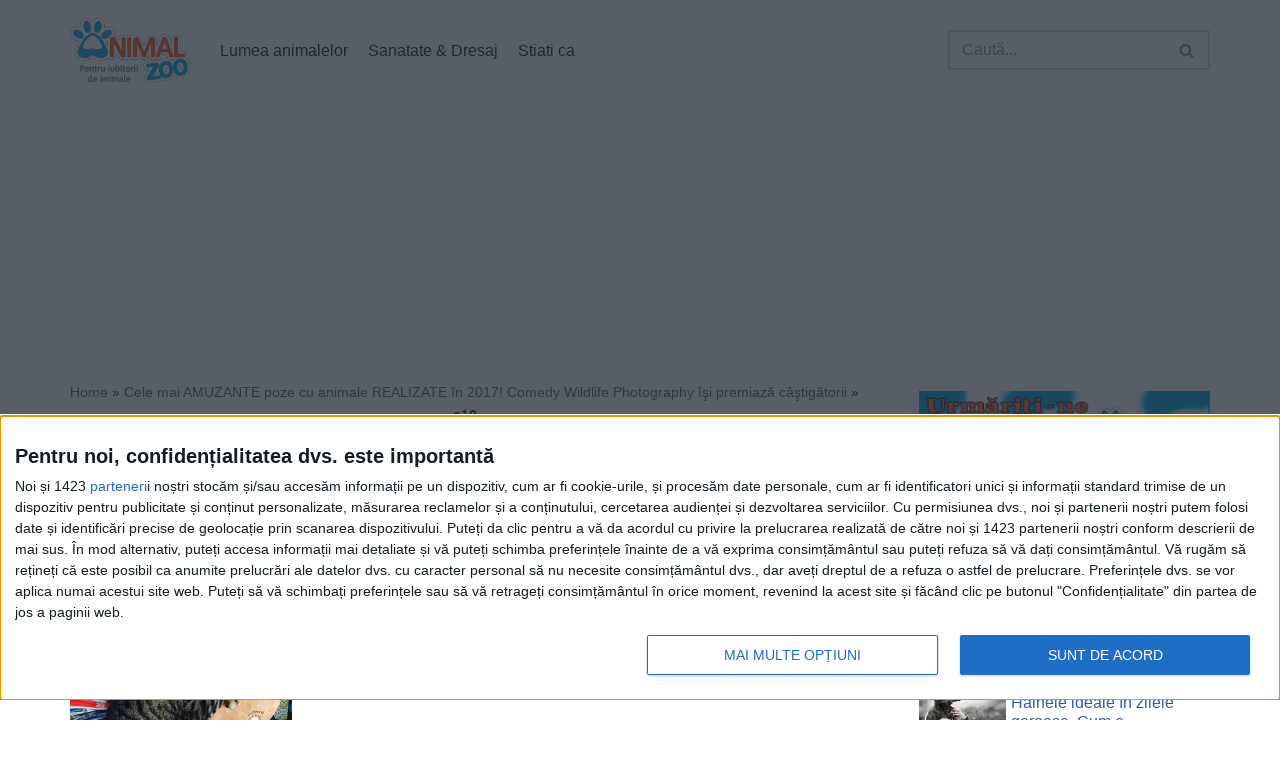

--- FILE ---
content_type: text/html; charset=UTF-8
request_url: https://www.animalzoo.ro/cele-mai-amuzante-poze-cu-animale-realizate-2017-comedy-wildlife-photography-isi-premiaza-castigatorii/c19-3/
body_size: 19821
content:
<!DOCTYPE html>
<html lang="ro-RO" prefix="og: http://ogp.me/ns# fb: http://ogp.me/ns/fb#">
<head>
<meta charset="UTF-8">
<meta name="viewport" content="width=device-width, initial-scale=1, minimum-scale=1">
<link rel="icon" type="image/png" href="https://www.animalzoo.ro/favicon.png" />
<link rel="profile" href="https://gmpg.org/xfn/11">
<link rel='preload' href='https://www.animalzoo.ro/wp-content/themes/neve/style-main-new.min.css?ver=3.4.4' as='style'>
<meta name="robots" content="max-snippet:-1, max-image-preview:large, max-video-preview:-1" />
<meta name='robots' content='index, follow, max-image-preview:large, max-snippet:-1, max-video-preview:-1' />
<title>c19 - Animal Zoo</title>
<link rel="canonical" href="https://www.animalzoo.ro/cele-mai-amuzante-poze-cu-animale-realizate-2017-comedy-wildlife-photography-isi-premiaza-castigatorii/c19-3/" />
<script type="application/ld+json" class="yoast-schema-graph">{
	    "@context": "https://schema.org",
	    "@graph": [
	        {
	            "@type": "WebPage",
	            "@id": "https://www.animalzoo.ro/cele-mai-amuzante-poze-cu-animale-realizate-2017-comedy-wildlife-photography-isi-premiaza-castigatorii/c19-3/",
	            "url": "https://www.animalzoo.ro/cele-mai-amuzante-poze-cu-animale-realizate-2017-comedy-wildlife-photography-isi-premiaza-castigatorii/c19-3/",
	            "name": "c19 - Animal Zoo",
	            "isPartOf": {
	                "@id": "https://www.animalzoo.ro/#website"
	            },
	            "primaryImageOfPage": {
	                "@id": "https://www.animalzoo.ro/cele-mai-amuzante-poze-cu-animale-realizate-2017-comedy-wildlife-photography-isi-premiaza-castigatorii/c19-3/#primaryimage"
	            },
	            "image": {
	                "@id": "https://www.animalzoo.ro/cele-mai-amuzante-poze-cu-animale-realizate-2017-comedy-wildlife-photography-isi-premiaza-castigatorii/c19-3/#primaryimage"
	            },
	            "thumbnailUrl": "https://www.animalzoo.ro/wp-content/uploads/2017/08/c19.jpg",
	            "datePublished": "2017-08-01T08:47:17+00:00",
	            "dateModified": "2017-08-01T08:47:17+00:00",
	            "breadcrumb": {
	                "@id": "https://www.animalzoo.ro/cele-mai-amuzante-poze-cu-animale-realizate-2017-comedy-wildlife-photography-isi-premiaza-castigatorii/c19-3/#breadcrumb"
	            },
	            "inLanguage": "ro-RO",
	            "potentialAction": [
	                {
	                    "@type": "ReadAction",
	                    "target": [
	                        "https://www.animalzoo.ro/cele-mai-amuzante-poze-cu-animale-realizate-2017-comedy-wildlife-photography-isi-premiaza-castigatorii/c19-3/"
	                    ]
	                }
	            ]
	        },
	        {
	            "@type": "ImageObject",
	            "inLanguage": "ro-RO",
	            "@id": "https://www.animalzoo.ro/cele-mai-amuzante-poze-cu-animale-realizate-2017-comedy-wildlife-photography-isi-premiaza-castigatorii/c19-3/#primaryimage",
	            "url": "https://www.animalzoo.ro/wp-content/uploads/2017/08/c19.jpg",
	            "contentUrl": "https://www.animalzoo.ro/wp-content/uploads/2017/08/c19.jpg",
	            "width": 758,
	            "height": 1024
	        },
	        {
	            "@type": "BreadcrumbList",
	            "@id": "https://www.animalzoo.ro/cele-mai-amuzante-poze-cu-animale-realizate-2017-comedy-wildlife-photography-isi-premiaza-castigatorii/c19-3/#breadcrumb",
	            "itemListElement": [
	                {
	                    "@type": "ListItem",
	                    "position": 1,
	                    "name": "Home",
	                    "item": "https://www.animalzoo.ro/"
	                },
	                {
	                    "@type": "ListItem",
	                    "position": 2,
	                    "name": "Cele mai AMUZANTE poze cu animale REALIZATE în 2017! Comedy Wildlife Photography îşi premiază câştigătorii",
	                    "item": "https://www.animalzoo.ro/cele-mai-amuzante-poze-cu-animale-realizate-2017-comedy-wildlife-photography-isi-premiaza-castigatorii/"
	                },
	                {
	                    "@type": "ListItem",
	                    "position": 3,
	                    "name": "c19"
	                }
	            ]
	        },
	        {
	            "@type": "WebSite",
	            "@id": "https://www.animalzoo.ro/#website",
	            "url": "https://www.animalzoo.ro/",
	            "name": "Animal Zoo",
	            "description": "Un site pentru iubitorii de animale",
	            "publisher": {
	                "@id": "https://www.animalzoo.ro/#organization"
	            },
	            "potentialAction": [
	                {
	                    "@type": "SearchAction",
	                    "target": {
	                        "@type": "EntryPoint",
	                        "urlTemplate": "https://www.animalzoo.ro/?s={search_term_string}"
	                    },
	                    "query-input": "required name=search_term_string"
	                }
	            ],
	            "inLanguage": "ro-RO"
	        },
	        {
	            "@type": "Organization",
	            "@id": "https://www.animalzoo.ro/#organization",
	            "name": "WHITE SPOT PRODUCTION SRL",
	            "url": "https://www.animalzoo.ro/",
	            "logo": {
	                "@type": "ImageObject",
	                "inLanguage": "ro-RO",
	                "@id": "https://www.animalzoo.ro/#/schema/logo/image/",
	                "url": "https://www.animalzoo.ro/wp-content/uploads/2012/10/Logo.jpg",
	                "contentUrl": "https://www.animalzoo.ro/wp-content/uploads/2012/10/Logo.jpg",
	                "width": "228",
	                "height": "123",
	                "caption": "WHITE SPOT PRODUCTION SRL"
	            },
	            "image": {
	                "@id": "https://www.animalzoo.ro/#/schema/logo/image/"
	            },
	            "sameAs": [
	                "https://www.facebook.com/animalzoo.ro/"
	            ]
	        }
	    ]
	}</script>
<link rel='dns-prefetch' href='//www.animalzoo.ro' />
<link rel="alternate" type="application/rss+xml" title="Animal Zoo &raquo; Flux" href="https://www.animalzoo.ro/feed/" />
<script type="text/javascript">
window._wpemojiSettings = {"baseUrl":"https:\/\/s.w.org\/images\/core\/emoji\/14.0.0\/72x72\/","ext":".png","svgUrl":"https:\/\/s.w.org\/images\/core\/emoji\/14.0.0\/svg\/","svgExt":".svg","source":{"concatemoji":"https:\/\/www.animalzoo.ro\/wp-includes\/js\/wp-emoji-release.min.js?ver=6.1.9"}};
/*! This file is auto-generated */
!function(e,a,t){var n,r,o,i=a.createElement("canvas"),p=i.getContext&&i.getContext("2d");function s(e,t){var a=String.fromCharCode,e=(p.clearRect(0,0,i.width,i.height),p.fillText(a.apply(this,e),0,0),i.toDataURL());return p.clearRect(0,0,i.width,i.height),p.fillText(a.apply(this,t),0,0),e===i.toDataURL()}function c(e){var t=a.createElement("script");t.src=e,t.defer=t.type="text/javascript",a.getElementsByTagName("head")[0].appendChild(t)}for(o=Array("flag","emoji"),t.supports={everything:!0,everythingExceptFlag:!0},r=0;r<o.length;r++)t.supports[o[r]]=function(e){if(p&&p.fillText)switch(p.textBaseline="top",p.font="600 32px Arial",e){case"flag":return s([127987,65039,8205,9895,65039],[127987,65039,8203,9895,65039])?!1:!s([55356,56826,55356,56819],[55356,56826,8203,55356,56819])&&!s([55356,57332,56128,56423,56128,56418,56128,56421,56128,56430,56128,56423,56128,56447],[55356,57332,8203,56128,56423,8203,56128,56418,8203,56128,56421,8203,56128,56430,8203,56128,56423,8203,56128,56447]);case"emoji":return!s([129777,127995,8205,129778,127999],[129777,127995,8203,129778,127999])}return!1}(o[r]),t.supports.everything=t.supports.everything&&t.supports[o[r]],"flag"!==o[r]&&(t.supports.everythingExceptFlag=t.supports.everythingExceptFlag&&t.supports[o[r]]);t.supports.everythingExceptFlag=t.supports.everythingExceptFlag&&!t.supports.flag,t.DOMReady=!1,t.readyCallback=function(){t.DOMReady=!0},t.supports.everything||(n=function(){t.readyCallback()},a.addEventListener?(a.addEventListener("DOMContentLoaded",n,!1),e.addEventListener("load",n,!1)):(e.attachEvent("onload",n),a.attachEvent("onreadystatechange",function(){"complete"===a.readyState&&t.readyCallback()})),(e=t.source||{}).concatemoji?c(e.concatemoji):e.wpemoji&&e.twemoji&&(c(e.twemoji),c(e.wpemoji)))}(window,document,window._wpemojiSettings);
</script>
<style type="text/css">img.wp-smiley,img.emoji{display:inline !important;border:none !important;box-shadow:none !important;height:1em !important;width:1em !important;margin:0 0.07em !important;vertical-align:-0.1em !important;background:none !important;padding:0 !important;}</style>
<link rel='stylesheet' id='genesis-blocks-style-css-css' href='https://www.animalzoo.ro/wp-content/plugins/genesis-blocks/dist/style-blocks.build.css?ver=1667990079' type='text/css' media='all' />
<link rel='stylesheet' id='a-z-listing-block-css' href='https://www.animalzoo.ro/wp-content/plugins/a-z-listing/css/a-z-listing-default.css?ver=4.3.1' type='text/css' media='all' />
<link rel='stylesheet' id='classic-theme-styles-css' href='https://www.animalzoo.ro/wp-includes/css/classic-themes.min.css?ver=1' type='text/css' media='all' />
<style id='global-styles-inline-css' type='text/css'>body{--wp--preset--color--black:#000000;--wp--preset--color--cyan-bluish-gray:#abb8c3;--wp--preset--color--white:#ffffff;--wp--preset--color--pale-pink:#f78da7;--wp--preset--color--vivid-red:#cf2e2e;--wp--preset--color--luminous-vivid-orange:#ff6900;--wp--preset--color--luminous-vivid-amber:#fcb900;--wp--preset--color--light-green-cyan:#7bdcb5;--wp--preset--color--vivid-green-cyan:#00d084;--wp--preset--color--pale-cyan-blue:#8ed1fc;--wp--preset--color--vivid-cyan-blue:#0693e3;--wp--preset--color--vivid-purple:#9b51e0;--wp--preset--color--neve-link-color:var(--nv-primary-accent);--wp--preset--color--neve-link-hover-color:var(--nv-secondary-accent);--wp--preset--color--nv-site-bg:var(--nv-site-bg);--wp--preset--color--nv-light-bg:var(--nv-light-bg);--wp--preset--color--nv-dark-bg:var(--nv-dark-bg);--wp--preset--color--neve-text-color:var(--nv-text-color);--wp--preset--color--nv-text-dark-bg:var(--nv-text-dark-bg);--wp--preset--color--nv-c-1:var(--nv-c-1);--wp--preset--color--nv-c-2:var(--nv-c-2);--wp--preset--gradient--vivid-cyan-blue-to-vivid-purple:linear-gradient(135deg,rgba(6,147,227,1) 0%,rgb(155,81,224) 100%);--wp--preset--gradient--light-green-cyan-to-vivid-green-cyan:linear-gradient(135deg,rgb(122,220,180) 0%,rgb(0,208,130) 100%);--wp--preset--gradient--luminous-vivid-amber-to-luminous-vivid-orange:linear-gradient(135deg,rgba(252,185,0,1) 0%,rgba(255,105,0,1) 100%);--wp--preset--gradient--luminous-vivid-orange-to-vivid-red:linear-gradient(135deg,rgba(255,105,0,1) 0%,rgb(207,46,46) 100%);--wp--preset--gradient--very-light-gray-to-cyan-bluish-gray:linear-gradient(135deg,rgb(238,238,238) 0%,rgb(169,184,195) 100%);--wp--preset--gradient--cool-to-warm-spectrum:linear-gradient(135deg,rgb(74,234,220) 0%,rgb(151,120,209) 20%,rgb(207,42,186) 40%,rgb(238,44,130) 60%,rgb(251,105,98) 80%,rgb(254,248,76) 100%);--wp--preset--gradient--blush-light-purple:linear-gradient(135deg,rgb(255,206,236) 0%,rgb(152,150,240) 100%);--wp--preset--gradient--blush-bordeaux:linear-gradient(135deg,rgb(254,205,165) 0%,rgb(254,45,45) 50%,rgb(107,0,62) 100%);--wp--preset--gradient--luminous-dusk:linear-gradient(135deg,rgb(255,203,112) 0%,rgb(199,81,192) 50%,rgb(65,88,208) 100%);--wp--preset--gradient--pale-ocean:linear-gradient(135deg,rgb(255,245,203) 0%,rgb(182,227,212) 50%,rgb(51,167,181) 100%);--wp--preset--gradient--electric-grass:linear-gradient(135deg,rgb(202,248,128) 0%,rgb(113,206,126) 100%);--wp--preset--gradient--midnight:linear-gradient(135deg,rgb(2,3,129) 0%,rgb(40,116,252) 100%);--wp--preset--duotone--dark-grayscale:url('#wp-duotone-dark-grayscale');--wp--preset--duotone--grayscale:url('#wp-duotone-grayscale');--wp--preset--duotone--purple-yellow:url('#wp-duotone-purple-yellow');--wp--preset--duotone--blue-red:url('#wp-duotone-blue-red');--wp--preset--duotone--midnight:url('#wp-duotone-midnight');--wp--preset--duotone--magenta-yellow:url('#wp-duotone-magenta-yellow');--wp--preset--duotone--purple-green:url('#wp-duotone-purple-green');--wp--preset--duotone--blue-orange:url('#wp-duotone-blue-orange');--wp--preset--font-size--small:13px;--wp--preset--font-size--medium:20px;--wp--preset--font-size--large:36px;--wp--preset--font-size--x-large:42px;--wp--preset--spacing--20:0.44rem;--wp--preset--spacing--30:0.67rem;--wp--preset--spacing--40:1rem;--wp--preset--spacing--50:1.5rem;--wp--preset--spacing--60:2.25rem;--wp--preset--spacing--70:3.38rem;--wp--preset--spacing--80:5.06rem;}:where(.is-layout-flex){gap:0.5em;}body .is-layout-flow>.alignleft{float:left;margin-inline-start:0;margin-inline-end:2em;}body .is-layout-flow>.alignright{float:right;margin-inline-start:2em;margin-inline-end:0;}body .is-layout-flow>.aligncenter{margin-left:auto !important;margin-right:auto !important;}body .is-layout-constrained>.alignleft{float:left;margin-inline-start:0;margin-inline-end:2em;}body .is-layout-constrained>.alignright{float:right;margin-inline-start:2em;margin-inline-end:0;}body .is-layout-constrained>.aligncenter{margin-left:auto !important;margin-right:auto !important;}body .is-layout-constrained>:where(:not(.alignleft):not(.alignright):not(.alignfull)){max-width:var(--wp--style--global--content-size);margin-left:auto !important;margin-right:auto !important;}body .is-layout-constrained>.alignwide{max-width:var(--wp--style--global--wide-size);}body .is-layout-flex{display:flex;}body .is-layout-flex{flex-wrap:wrap;align-items:center;}body .is-layout-flex>*{margin:0;}:where(.wp-block-columns.is-layout-flex){gap:2em;}.has-black-color{color:var(--wp--preset--color--black) !important;}.has-cyan-bluish-gray-color{color:var(--wp--preset--color--cyan-bluish-gray) !important;}.has-white-color{color:var(--wp--preset--color--white) !important;}.has-pale-pink-color{color:var(--wp--preset--color--pale-pink) !important;}.has-vivid-red-color{color:var(--wp--preset--color--vivid-red) !important;}.has-luminous-vivid-orange-color{color:var(--wp--preset--color--luminous-vivid-orange) !important;}.has-luminous-vivid-amber-color{color:var(--wp--preset--color--luminous-vivid-amber) !important;}.has-light-green-cyan-color{color:var(--wp--preset--color--light-green-cyan) !important;}.has-vivid-green-cyan-color{color:var(--wp--preset--color--vivid-green-cyan) !important;}.has-pale-cyan-blue-color{color:var(--wp--preset--color--pale-cyan-blue) !important;}.has-vivid-cyan-blue-color{color:var(--wp--preset--color--vivid-cyan-blue) !important;}.has-vivid-purple-color{color:var(--wp--preset--color--vivid-purple) !important;}.has-black-background-color{background-color:var(--wp--preset--color--black) !important;}.has-cyan-bluish-gray-background-color{background-color:var(--wp--preset--color--cyan-bluish-gray) !important;}.has-white-background-color{background-color:var(--wp--preset--color--white) !important;}.has-pale-pink-background-color{background-color:var(--wp--preset--color--pale-pink) !important;}.has-vivid-red-background-color{background-color:var(--wp--preset--color--vivid-red) !important;}.has-luminous-vivid-orange-background-color{background-color:var(--wp--preset--color--luminous-vivid-orange) !important;}.has-luminous-vivid-amber-background-color{background-color:var(--wp--preset--color--luminous-vivid-amber) !important;}.has-light-green-cyan-background-color{background-color:var(--wp--preset--color--light-green-cyan) !important;}.has-vivid-green-cyan-background-color{background-color:var(--wp--preset--color--vivid-green-cyan) !important;}.has-pale-cyan-blue-background-color{background-color:var(--wp--preset--color--pale-cyan-blue) !important;}.has-vivid-cyan-blue-background-color{background-color:var(--wp--preset--color--vivid-cyan-blue) !important;}.has-vivid-purple-background-color{background-color:var(--wp--preset--color--vivid-purple) !important;}.has-black-border-color{border-color:var(--wp--preset--color--black) !important;}.has-cyan-bluish-gray-border-color{border-color:var(--wp--preset--color--cyan-bluish-gray) !important;}.has-white-border-color{border-color:var(--wp--preset--color--white) !important;}.has-pale-pink-border-color{border-color:var(--wp--preset--color--pale-pink) !important;}.has-vivid-red-border-color{border-color:var(--wp--preset--color--vivid-red) !important;}.has-luminous-vivid-orange-border-color{border-color:var(--wp--preset--color--luminous-vivid-orange) !important;}.has-luminous-vivid-amber-border-color{border-color:var(--wp--preset--color--luminous-vivid-amber) !important;}.has-light-green-cyan-border-color{border-color:var(--wp--preset--color--light-green-cyan) !important;}.has-vivid-green-cyan-border-color{border-color:var(--wp--preset--color--vivid-green-cyan) !important;}.has-pale-cyan-blue-border-color{border-color:var(--wp--preset--color--pale-cyan-blue) !important;}.has-vivid-cyan-blue-border-color{border-color:var(--wp--preset--color--vivid-cyan-blue) !important;}.has-vivid-purple-border-color{border-color:var(--wp--preset--color--vivid-purple) !important;}.has-vivid-cyan-blue-to-vivid-purple-gradient-background{background:var(--wp--preset--gradient--vivid-cyan-blue-to-vivid-purple) !important;}.has-light-green-cyan-to-vivid-green-cyan-gradient-background{background:var(--wp--preset--gradient--light-green-cyan-to-vivid-green-cyan) !important;}.has-luminous-vivid-amber-to-luminous-vivid-orange-gradient-background{background:var(--wp--preset--gradient--luminous-vivid-amber-to-luminous-vivid-orange) !important;}.has-luminous-vivid-orange-to-vivid-red-gradient-background{background:var(--wp--preset--gradient--luminous-vivid-orange-to-vivid-red) !important;}.has-very-light-gray-to-cyan-bluish-gray-gradient-background{background:var(--wp--preset--gradient--very-light-gray-to-cyan-bluish-gray) !important;}.has-cool-to-warm-spectrum-gradient-background{background:var(--wp--preset--gradient--cool-to-warm-spectrum) !important;}.has-blush-light-purple-gradient-background{background:var(--wp--preset--gradient--blush-light-purple) !important;}.has-blush-bordeaux-gradient-background{background:var(--wp--preset--gradient--blush-bordeaux) !important;}.has-luminous-dusk-gradient-background{background:var(--wp--preset--gradient--luminous-dusk) !important;}.has-pale-ocean-gradient-background{background:var(--wp--preset--gradient--pale-ocean) !important;}.has-electric-grass-gradient-background{background:var(--wp--preset--gradient--electric-grass) !important;}.has-midnight-gradient-background{background:var(--wp--preset--gradient--midnight) !important;}.has-small-font-size{font-size:var(--wp--preset--font-size--small) !important;}.has-medium-font-size{font-size:var(--wp--preset--font-size--medium) !important;}.has-large-font-size{font-size:var(--wp--preset--font-size--large) !important;}.has-x-large-font-size{font-size:var(--wp--preset--font-size--x-large) !important;}.wp-block-navigation a:where(:not(.wp-element-button)){color:inherit;}:where(.wp-block-columns.is-layout-flex){gap:2em;}.wp-block-pullquote{font-size:1.5em;line-height:1.6;}</style>
<link rel='stylesheet' id='contact-form-7-css' href='https://www.animalzoo.ro/wp-content/plugins/contact-form-7/includes/css/styles.css?ver=5.6.4' type='text/css' media='all' />
<link rel='stylesheet' id='fvp-frontend-css' href='https://www.animalzoo.ro/wp-content/plugins/featured-video-plus/styles/frontend.css?ver=2.3.3' type='text/css' media='all' />
<link rel='stylesheet' id='perfecty-push-css' href='https://www.animalzoo.ro/wp-content/plugins/perfecty-push-notifications/public/css/perfecty-push-public.css?ver=1.6.2' type='text/css' media='all' />
<style id='dominant-color-styles-inline-css' type='text/css'>img[data-dominant-color]:not(.has-transparency){background-color:var(--dominant-color);}</style>
<link rel='stylesheet' id='neve-style-css' href='https://www.animalzoo.ro/wp-content/themes/neve/style-main-new.min.css?ver=3.4.4' type='text/css' media='all' />
<style id='neve-style-inline-css' type='text/css'>.nv-meta-list li.meta:not(:last-child):after{content:"/"}.nv-meta-list .no-mobile{display:none;}.nv-meta-list li.last::after{content:""!important;}@media (min-width:769px){.nv-meta-list .no-mobile{display:inline-block;}.nv-meta-list li.last:not(:last-child)::after{content:"/" !important;}}:root{--container:748px;--postwidth:100%;--primarybtnbg:var(--nv-primary-accent);--primarybtnhoverbg:var(--nv-primary-accent);--primarybtncolor:#fff;--secondarybtncolor:var(--nv-primary-accent);--primarybtnhovercolor:#fff;--secondarybtnhovercolor:var(--nv-primary-accent);--primarybtnborderradius:3px;--secondarybtnborderradius:3px;--secondarybtnborderwidth:3px;--btnpadding:13px 15px;--primarybtnpadding:13px 15px;--secondarybtnpadding:10px 12px;--bodyfontfamily:Arial,Helvetica,sans-serif;--bodyfontsize:15px;--bodylineheight:1.6;--bodyletterspacing:0px;--bodyfontweight:400;--h1fontsize:36px;--h1fontweight:700;--h1lineheight:1.2;--h1letterspacing:0px;--h1texttransform:none;--h2fontsize:28px;--h2fontweight:700;--h2lineheight:1.3;--h2letterspacing:0px;--h2texttransform:none;--h3fontsize:24px;--h3fontweight:700;--h3lineheight:1.4;--h3letterspacing:0px;--h3texttransform:none;--h4fontsize:20px;--h4fontweight:700;--h4lineheight:1.6;--h4letterspacing:0px;--h4texttransform:none;--h5fontsize:16px;--h5fontweight:700;--h5lineheight:1.6;--h5letterspacing:0px;--h5texttransform:none;--h6fontsize:14px;--h6fontweight:700;--h6lineheight:1.6;--h6letterspacing:0px;--h6texttransform:none;--formfieldborderwidth:2px;--formfieldborderradius:3px;--formfieldbgcolor:var(--nv-site-bg);--formfieldbordercolor:#dddddd;--formfieldcolor:var(--nv-text-color);--formfieldpadding:10px 12px;}.single-post-container .alignfull>[class*="__inner-container"],.single-post-container .alignwide>[class*="__inner-container"]{max-width:718px}.nv-meta-list{--avatarsize:20px;}.single .nv-meta-list{--avatarsize:20px;}.nv-is-boxed.nv-comments-wrap{--padding:20px;}.nv-is-boxed.comment-respond{--padding:20px;}.global-styled{--bgcolor:var(--nv-site-bg);}.header-top{--rowbcolor:var(--nv-light-bg);--color:var(--nv-text-color);--bgcolor:var(--nv-site-bg);}.header-main{--rowbcolor:var(--nv-light-bg);--color:var(--nv-text-color);--bgcolor:var(--nv-site-bg);}.header-bottom{--rowbcolor:var(--nv-light-bg);--color:var(--nv-text-color);--bgcolor:var(--nv-site-bg);}.header-menu-sidebar-bg{--justify:flex-start;--textalign:left;--flexg:1;--wrapdropdownwidth:auto;--color:var(--nv-text-color);--bgcolor:var(--nv-site-bg);}.header-menu-sidebar{width:360px;}.builder-item--logo{--maxwidth:120px;--padding:10px 0;--margin:0;--textalign:left;--justify:flex-start;}.builder-item--nav-icon,.header-menu-sidebar .close-sidebar-panel .navbar-toggle{--borderradius:0;}.builder-item--nav-icon{--label-margin:0 5px 0 0;;--padding:10px 15px;--margin:0;}.builder-item--primary-menu{--hovercolor:var(--nv-secondary-accent);--activecolor:var(--nv-primary-accent);--spacing:20px;--height:25px;--padding:0;--margin:0;--fontsize:1em;--lineheight:1.6;--letterspacing:0px;--fontweight:500;--texttransform:none;--iconsize:1em;}.hfg-is-group.has-primary-menu .inherit-ff{--inheritedfw:500;}.builder-item--header_search{--height:40px;--formfieldborderwidth:2px;--formfieldborderradius:2px;--padding:0;--margin:0;}.builder-item--header_search_responsive{--iconsize:15px;--formfieldfontsize:14px;--formfieldborderwidth:2px;--formfieldborderradius:2px;--height:40px;--padding:0 10px;--margin:0;}.footer-top-inner .row{grid-template-columns:1fr 1fr 1fr;--valign:flex-start;}.footer-top{--rowbcolor:var(--nv-light-bg);--color:var(--nv-text-color);--bgcolor:var(--nv-site-bg);}.footer-main-inner .row{grid-template-columns:1fr 1fr 1fr;--valign:flex-start;}.footer-main{--rowbcolor:var(--nv-light-bg);--color:var(--nv-text-color);--bgcolor:var(--nv-site-bg);}.footer-bottom-inner .row{grid-template-columns:1fr;--valign:flex-start;}.footer-bottom{--rowbcolor:var(--nv-light-bg);--color:var(--nv-text-dark-bg);--bgcolor:var(--nv-dark-bg);}.builder-item--footer-two-widgets{--padding:0;--margin:0;--textalign:left;--justify:flex-start;}.builder-item--footer-four-widgets{--padding:0;--margin:0;--textalign:left;--justify:flex-start;}.builder-item--footer-menu{--hovercolor:var(--nv-primary-accent);--spacing:20px;--height:25px;--padding:0;--margin:0;--fontsize:1em;--lineheight:1.6;--letterspacing:0px;--fontweight:500;--texttransform:none;--iconsize:1em;--textalign:left;--justify:flex-start;}@media(min-width:576px){:root{--container:992px;--postwidth:50%;--btnpadding:13px 15px;--primarybtnpadding:13px 15px;--secondarybtnpadding:10px 12px;--bodyfontsize:16px;--bodylineheight:1.6;--bodyletterspacing:0px;--h1fontsize:38px;--h1lineheight:1.2;--h1letterspacing:0px;--h2fontsize:30px;--h2lineheight:1.2;--h2letterspacing:0px;--h3fontsize:26px;--h3lineheight:1.4;--h3letterspacing:0px;--h4fontsize:22px;--h4lineheight:1.5;--h4letterspacing:0px;--h5fontsize:18px;--h5lineheight:1.6;--h5letterspacing:0px;--h6fontsize:14px;--h6lineheight:1.6;--h6letterspacing:0px;}.single-post-container .alignfull>[class*="__inner-container"],.single-post-container .alignwide>[class*="__inner-container"]{max-width:962px}.nv-meta-list{--avatarsize:20px;}.single .nv-meta-list{--avatarsize:20px;}.nv-is-boxed.nv-comments-wrap{--padding:30px;}.nv-is-boxed.comment-respond{--padding:30px;}.header-menu-sidebar-bg{--justify:flex-start;--textalign:left;--flexg:1;--wrapdropdownwidth:auto;}.header-menu-sidebar{width:360px;}.builder-item--logo{--maxwidth:120px;--padding:10px 0;--margin:0;--textalign:left;--justify:flex-start;}.builder-item--nav-icon{--label-margin:0 5px 0 0;;--padding:10px 15px;--margin:0;}.builder-item--primary-menu{--spacing:20px;--height:25px;--padding:0;--margin:0;--fontsize:1em;--lineheight:1.6;--letterspacing:0px;--iconsize:1em;}.builder-item--header_search{--height:40px;--formfieldborderwidth:2px;--formfieldborderradius:2px;--padding:0;--margin:0;}.builder-item--header_search_responsive{--formfieldfontsize:14px;--formfieldborderwidth:2px;--formfieldborderradius:2px;--height:40px;--padding:0 10px;--margin:0;}.builder-item--footer-two-widgets{--padding:0;--margin:0;--textalign:left;--justify:flex-start;}.builder-item--footer-four-widgets{--padding:0;--margin:0;--textalign:left;--justify:flex-start;}.builder-item--footer-menu{--spacing:20px;--height:25px;--padding:0;--margin:0;--fontsize:1em;--lineheight:1.6;--letterspacing:0px;--iconsize:1em;--textalign:left;--justify:flex-start;}}@media(min-width:960px){:root{--container:1170px;--postwidth:50%;--btnpadding:13px 15px;--primarybtnpadding:13px 15px;--secondarybtnpadding:10px 12px;--bodyfontsize:16px;--bodylineheight:1.7;--bodyletterspacing:0px;--h1fontsize:40px;--h1lineheight:1.1;--h1letterspacing:0px;--h2fontsize:32px;--h2lineheight:1.2;--h2letterspacing:0px;--h3fontsize:28px;--h3lineheight:1.4;--h3letterspacing:0px;--h4fontsize:24px;--h4lineheight:1.5;--h4letterspacing:0px;--h5fontsize:20px;--h5lineheight:1.6;--h5letterspacing:0px;--h6fontsize:16px;--h6lineheight:1.6;--h6letterspacing:0px;}body:not(.single):not(.archive):not(.blog):not(.search):not(.error404) .neve-main>.container .col,body.post-type-archive-course .neve-main>.container .col,body.post-type-archive-llms_membership .neve-main>.container .col{max-width:70%;}body:not(.single):not(.archive):not(.blog):not(.search):not(.error404) .nv-sidebar-wrap,body.post-type-archive-course .nv-sidebar-wrap,body.post-type-archive-llms_membership .nv-sidebar-wrap{max-width:30%;}.neve-main>.archive-container .nv-index-posts.col{max-width:70%;}.neve-main>.archive-container .nv-sidebar-wrap{max-width:30%;}.neve-main>.single-post-container .nv-single-post-wrap.col{max-width:70%;}.single-post-container .alignfull>[class*="__inner-container"],.single-post-container .alignwide>[class*="__inner-container"]{max-width:789px}.container-fluid.single-post-container .alignfull>[class*="__inner-container"],.container-fluid.single-post-container .alignwide>[class*="__inner-container"]{max-width:calc(70% + 15px)}.neve-main>.single-post-container .nv-sidebar-wrap{max-width:30%;}.nv-meta-list{--avatarsize:20px;}.single .nv-meta-list{--avatarsize:20px;}.nv-is-boxed.nv-comments-wrap{--padding:40px;}.nv-is-boxed.comment-respond{--padding:40px;}.header-menu-sidebar-bg{--justify:flex-start;--textalign:left;--flexg:1;--wrapdropdownwidth:auto;}.header-menu-sidebar{width:360px;}.builder-item--logo{--maxwidth:120px;--padding:10px 0;--margin:0;--textalign:left;--justify:flex-start;}.builder-item--nav-icon{--label-margin:0 5px 0 0;;--padding:10px 15px;--margin:0;}.builder-item--primary-menu{--spacing:20px;--height:25px;--padding:0;--margin:0;--fontsize:1em;--lineheight:1.6;--letterspacing:0px;--iconsize:1em;}.builder-item--header_search{--height:40px;--formfieldborderwidth:2px;--formfieldborderradius:2px;--padding:0;--margin:0;}.builder-item--header_search_responsive{--formfieldfontsize:14px;--formfieldborderwidth:2px;--formfieldborderradius:2px;--height:40px;--padding:0 10px;--margin:0;}.builder-item--footer-two-widgets{--padding:0;--margin:0;--textalign:left;--justify:flex-start;}.builder-item--footer-four-widgets{--padding:0;--margin:0;--textalign:left;--justify:flex-start;}.builder-item--footer-menu{--spacing:20px;--height:25px;--padding:0;--margin:0;--fontsize:1em;--lineheight:1.6;--letterspacing:0px;--iconsize:1em;--textalign:left;--justify:flex-start;}}:root{--nv-primary-accent:#2f5aae;--nv-secondary-accent:#2f5aae;--nv-site-bg:#ffffff;--nv-light-bg:#f4f5f7;--nv-dark-bg:#121212;--nv-text-color:#272626;--nv-text-dark-bg:#ffffff;--nv-c-1:#9463ae;--nv-c-2:#be574b;--nv-fallback-ff:Arial,Helvetica,sans-serif;}</style>
<link rel='stylesheet' id='heateor_sss_frontend_css-css' href='https://www.animalzoo.ro/wp-content/plugins/sassy-social-share/public/css/sassy-social-share-public.css?ver=3.3.76' type='text/css' media='all' />
<style id='heateor_sss_frontend_css-inline-css' type='text/css'>.heateor_sss_button_instagram span.heateor_sss_svg,a.heateor_sss_instagram span.heateor_sss_svg{background:radial-gradient(circle at 30% 107%,#fdf497 0,#fdf497 5%,#fd5949 45%,#d6249f 60%,#285aeb 90%)}.heateor_sss_horizontal_sharing .heateor_sss_svg,.heateor_sss_standard_follow_icons_container .heateor_sss_svg{color:#fff;border-width:0px;border-style:solid;border-color:transparent}.heateor_sss_horizontal_sharing .heateorSssTCBackground{color:#666}.heateor_sss_horizontal_sharing span.heateor_sss_svg:hover,.heateor_sss_standard_follow_icons_container span.heateor_sss_svg:hover{border-color:transparent;}.heateor_sss_vertical_sharing span.heateor_sss_svg,.heateor_sss_floating_follow_icons_container span.heateor_sss_svg{color:#fff;border-width:0px;border-style:solid;border-color:transparent;}.heateor_sss_vertical_sharing .heateorSssTCBackground{color:#666;}.heateor_sss_vertical_sharing span.heateor_sss_svg:hover,.heateor_sss_floating_follow_icons_container span.heateor_sss_svg:hover{border-color:transparent;}@media screen and (max-width:783px){.heateor_sss_vertical_sharing{display:none!important}}div.heateor_sss_mobile_footer{display:none;}@media screen and (max-width:783px){div.heateor_sss_bottom_sharing .heateorSssTCBackground{background-color:white}div.heateor_sss_bottom_sharing{width:100%!important;left:0!important;}div.heateor_sss_bottom_sharing a{width:33.333333333333% !important;}div.heateor_sss_bottom_sharing .heateor_sss_svg{width:100% !important;}div.heateor_sss_bottom_sharing div.heateorSssTotalShareCount{font-size:1em!important;line-height:28px!important}div.heateor_sss_bottom_sharing div.heateorSssTotalShareText{font-size:.7em!important;line-height:0px!important}div.heateor_sss_mobile_footer{display:block;height:40px;}.heateor_sss_bottom_sharing{padding:0!important;display:block!important;width:auto!important;bottom:-2px!important;top:auto!important;}.heateor_sss_bottom_sharing .heateor_sss_square_count{line-height:inherit;}.heateor_sss_bottom_sharing .heateorSssSharingArrow{display:none;}.heateor_sss_bottom_sharing .heateorSssTCBackground{margin-right:1.1em!important}}</style>
<script type='text/javascript' src='https://www.animalzoo.ro/wp-includes/js/jquery/jquery.min.js?ver=3.6.1' id='jquery-core-js'></script>
<script type='text/javascript' src='https://www.animalzoo.ro/wp-includes/js/jquery/jquery-migrate.min.js?ver=3.3.2' id='jquery-migrate-js'></script>
<script type='text/javascript' id='ajaxviews_custom_ajax-js-extra'>
/* <![CDATA[ */
var ajaxviews_custom_ajax = {"ajaxurl":"\/wp-content\/themes\/neve-child\/custom-neve\/plugins\/ajaxviews\/ajaxviews-insert.php","post_id1":"39721"};
/* ]]> */
</script>
<script type='text/javascript' src='https://www.animalzoo.ro/wp-content/themes/neve-child/custom-neve/plugins/ajaxviews/js/ajaxviews.js?ver=1.0' id='ajaxviews_custom_ajax-js'></script>
<script type='text/javascript' src='https://www.animalzoo.ro/wp-content/plugins/featured-video-plus/js/jquery.fitvids.min.js?ver=master-2015-08' id='jquery.fitvids-js'></script>
<script type='text/javascript' id='fvp-frontend-js-extra'>
/* <![CDATA[ */
var fvpdata = {"ajaxurl":"https:\/\/www.animalzoo.ro\/wp-admin\/admin-ajax.php","nonce":"26b7228738","fitvids":"1","dynamic":"","overlay":"","opacity":"0.75","color":"b","width":"640"};
/* ]]> */
</script>
<script type='text/javascript' src='https://www.animalzoo.ro/wp-content/plugins/featured-video-plus/js/frontend.min.js?ver=2.3.3' id='fvp-frontend-js'></script>
<link rel="https://api.w.org/" href="https://www.animalzoo.ro/wp-json/" /><link rel="alternate" type="application/json" href="https://www.animalzoo.ro/wp-json/wp/v2/media/39721" /><link rel="EditURI" type="application/rsd+xml" title="RSD" href="https://www.animalzoo.ro/xmlrpc.php?rsd" />
<link rel="wlwmanifest" type="application/wlwmanifest+xml" href="https://www.animalzoo.ro/wp-includes/wlwmanifest.xml" />
<meta name="generator" content="WordPress 6.1.9" />
<link rel='shortlink' href='https://www.animalzoo.ro/?p=39721' />
<link rel="alternate" type="application/json+oembed" href="https://www.animalzoo.ro/wp-json/oembed/1.0/embed?url=https%3A%2F%2Fwww.animalzoo.ro%2Fcele-mai-amuzante-poze-cu-animale-realizate-2017-comedy-wildlife-photography-isi-premiaza-castigatorii%2Fc19-3%2F" />
<link rel="alternate" type="text/xml+oembed" href="https://www.animalzoo.ro/wp-json/oembed/1.0/embed?url=https%3A%2F%2Fwww.animalzoo.ro%2Fcele-mai-amuzante-poze-cu-animale-realizate-2017-comedy-wildlife-photography-isi-premiaza-castigatorii%2Fc19-3%2F&#038;format=xml" />
<script>
	window.PerfectyPushOptions = {
		path: "https://www.animalzoo.ro/wp-content/plugins/perfecty-push-notifications/public/js",
		dialogTitle: "Doriti sa va notificam atunci cand publicam ceva interesant?",
		dialogSubmit: "Continue",
		dialogCancel: "Not now",
		settingsTitle: "Notifications preferences",
		settingsOptIn: "I want to receive notifications",
		settingsUpdateError: "Could not change the preference, try again",
		serverUrl: "https://www.animalzoo.ro/wp-json/perfecty-push",
		vapidPublicKey: "BM9UtTOGHClNveoXCj0slm8F9-Xu8gjoO2DhA-xjGioHAH0657_OpZaTvgrGJMvOgx7T5HD39DuMOBADZS36Px0",
		token: "656b157d4b",
		tokenHeader: "X-WP-Nonce",
		enabled: true,
		unregisterConflicts: false,
		serviceWorkerScope: "/perfecty/push",
		loggerLevel: "error",
		loggerVerbose: false,
		hideBellAfterSubscribe: false,
		askPermissionsDirectly: true,
		unregisterConflictsExpression: "(OneSignalSDKWorker|wonderpush-worker-loader|webpushr-sw|subscribers-com\/firebase-messaging-sw|gravitec-net-web-push-notifications|push_notification_sw)",
		promptIconUrl: "",
		visitsToDisplayPrompt: 0	}
</script>
<meta name="generator" content="Performance Lab 2.5.0; modules: images/dominant-color-images, images/fetchpriority, images/webp-support, images/webp-uploads">
<style id="uagb-style-frontend-39721">.uag-blocks-common-selector{z-index:var(--z-index-desktop) !important}@media (max-width: 976px){.uag-blocks-common-selector{z-index:var(--z-index-tablet) !important}}@media (max-width: 767px){.uag-blocks-common-selector{z-index:var(--z-index-mobile) !important}}
</style> <style type="text/css" id="wp-custom-css">@media only screen and (max-width:479px){div[id^="ado300a"]{width:100%;}}div[id^='ado300ap']{min-height:280px;}div[id^='ado300p']{min-height:600px;}#adobranding,#ado970p2,#ado970p1{min-height:280px;}.blog-sidebar{padding-top:0;max-width:100%;}.entry-header{margin-top:0 !important;}.ultimelestiri>li{min-height:75px;padding:5px 10px;box-shadow:1px 3px 4px #dcdcdc;background-color:#1ba3dd20;line-height:22px;}.ultimelestiri>li.alternate{background-color:#f05c2620;}.ultimelestiri>li a{color:black;font-size:18px;}#nikodesk{margin:0 auto;width:970px;min-height:260px;}#nikomob{width:300px;margin:0 auto;min-height:260px}@media only screen and (max-width:480px){#nikodesk{display:none;}}@media only screen and (min-width:480px){#nikomob{display:none;}}@media only screen and (max-width:768px){#ez-toc-container a{font-size:18px;line-height:1.2;padding:5px;}.ez-toc-title-container{font-size:18px;font-weight:700;}#footer-menu li>a{font-size:18px;padding:10px;}}@media (max-width:768px){#adobranding,#ado970p2,#ado970p1,#ado300p4,#ado300p3{height:0px !important;min-height:0px !important;}}@media (min-width:768px){}</style>
<meta name="cXenseParse:pageclass" content="article" />
<meta name="cXenseParse:url" content="https://www.animalzoo.ro/cele-mai-amuzante-poze-cu-animale-realizate-2017-comedy-wildlife-photography-isi-premiaza-castigatorii/c19-3/" />
<script type="text/javascript" async=true>
(function() {
  var host = window.location.hostname;
  var element = document.createElement('script');
  var firstScript = document.getElementsByTagName('script')[0];
  var url = 'https://cmp.inmobi.com'
    .concat('/choice/', 'adj7Ax7ME9UFA', '/', host, '/choice.js?tag_version=V3');
  var uspTries = 0;
  var uspTriesLimit = 3;
  element.async = true;
  element.type = 'text/javascript';
  element.src = url;

  firstScript.parentNode.insertBefore(element, firstScript);

  function makeStub() {
    var TCF_LOCATOR_NAME = '__tcfapiLocator';
    var queue = [];
    var win = window;
    var cmpFrame;

    function addFrame() {
      var doc = win.document;
      var otherCMP = !!(win.frames[TCF_LOCATOR_NAME]);

      if (!otherCMP) {
        if (doc.body) {
          var iframe = doc.createElement('iframe');

          iframe.style.cssText = 'display:none';
          iframe.name = TCF_LOCATOR_NAME;
          doc.body.appendChild(iframe);
        } else {
          setTimeout(addFrame, 5);
        }
      }
      return !otherCMP;
    }

    function tcfAPIHandler() {
      var gdprApplies;
      var args = arguments;

      if (!args.length) {
        return queue;
      } else if (args[0] === 'setGdprApplies') {
        if (
          args.length > 3 &&
          args[2] === 2 &&
          typeof args[3] === 'boolean'
        ) {
          gdprApplies = args[3];
          if (typeof args[2] === 'function') {
            args[2]('set', true);
          }
        }
      } else if (args[0] === 'ping') {
        var retr = {
          gdprApplies: gdprApplies,
          cmpLoaded: false,
          cmpStatus: 'stub'
        };

        if (typeof args[2] === 'function') {
          args[2](retr);
        }
      } else {
        if(args[0] === 'init' && typeof args[3] === 'object') {
          args[3] = Object.assign(args[3], { tag_version: 'V3' });
        }
        queue.push(args);
      }
    }

    function postMessageEventHandler(event) {
      var msgIsString = typeof event.data === 'string';
      var json = {};

      try {
        if (msgIsString) {
          json = JSON.parse(event.data);
        } else {
          json = event.data;
        }
      } catch (ignore) {}

      var payload = json.__tcfapiCall;

      if (payload) {
        window.__tcfapi(
          payload.command,
          payload.version,
          function(retValue, success) {
            var returnMsg = {
              __tcfapiReturn: {
                returnValue: retValue,
                success: success,
                callId: payload.callId
              }
            };
            if (msgIsString) {
              returnMsg = JSON.stringify(returnMsg);
            }
            if (event && event.source && event.source.postMessage) {
              event.source.postMessage(returnMsg, '*');
            }
          },
          payload.parameter
        );
      }
    }

    while (win) {
      try {
        if (win.frames[TCF_LOCATOR_NAME]) {
          cmpFrame = win;
          break;
        }
      } catch (ignore) {}

      if (win === window.top) {
        break;
      }
      win = win.parent;
    }
    if (!cmpFrame) {
      addFrame();
      win.__tcfapi = tcfAPIHandler;
      win.addEventListener('message', postMessageEventHandler, false);
    }
  };

  makeStub();

  var uspStubFunction = function() {
    var arg = arguments;
    if (typeof window.__uspapi !== uspStubFunction) {
      setTimeout(function() {
        if (typeof window.__uspapi !== 'undefined') {
          window.__uspapi.apply(window.__uspapi, arg);
        }
      }, 500);
    }
  };

  var checkIfUspIsReady = function() {
    uspTries++;
    if (window.__uspapi === uspStubFunction && uspTries < uspTriesLimit) {
      console.warn('USP is not accessible');
    } else {
      clearInterval(uspInterval);
    }
  };

  if (typeof window.__uspapi === 'undefined') {
    window.__uspapi = uspStubFunction;
    var uspInterval = setInterval(checkIfUspIsReady, 6000);
  }
})();
</script>
<script defer type="text/javascript" src="//ado.icorp.ro/files/js/ado.js"></script>
<script>
/* (c)AdOcean 2003-2022 */
/* (c)AdOcean 2003-2022, MASTER: Internet_Corp_ro.animalzoo_.Content */
function loadAdoConfig() {
	if (typeof ado !== "object") {
		ado = {};
		ado.config = ado.preview = ado.placement = ado.master = ado.slave = function() {};
	}
	ado.config({
		mode: "new",
		xml: false,
		consent: true,
		characterEncoding: true
	});
	ado.preview({
		enabled: true
	});
	/*master sectiune*/
	ado.master({
	id: 'ZVAGv6Bxkpq.qjWr9.lZGvDg3K9HRL.X8xN.JFUovQr.N7',
	server: 'ado.icorp.ro'
	/*keys: st_cxs_dmp*/ });
}
</script>
<meta property="og:locale" content="ro_RO"/>
<meta property="og:site_name" content="Animal Zoo"/>
<meta property="og:title" content="c19 - Animal Zoo"/>
<meta property="og:url" content="https://www.animalzoo.ro/cele-mai-amuzante-poze-cu-animale-realizate-2017-comedy-wildlife-photography-isi-premiaza-castigatorii/c19-3/"/>
<meta property="og:type" content="article"/>
<meta property="og:description" content="Un site pentru iubitorii de animale"/>
<meta property="article:publisher" content="https://www.facebook.com/animalzoo.ro/"/>
<meta name="twitter:title" content="c19 - Animal Zoo"/>
<meta name="twitter:url" content="https://www.animalzoo.ro/cele-mai-amuzante-poze-cu-animale-realizate-2017-comedy-wildlife-photography-isi-premiaza-castigatorii/c19-3/"/>
<meta name="twitter:description" content="Un site pentru iubitorii de animale"/>
<meta name="twitter:card" content="summary_large_image"/>
<script async src="https://www.googletagmanager.com/gtag/js?id=G-8JVN29RMQV"></script>
<script>
  window.dataLayer = window.dataLayer || [];
  function gtag(){dataLayer.push(arguments);}
  gtag('js', new Date());

  gtag('config', 'G-8JVN29RMQV',{custom_map:{author_name:"author_name",category:"category",partner:"partner"
},});
</script>
</head>
<body class="attachment attachment-template-default single single-attachment postid-39721 attachmentid-39721 attachment-jpeg  nv-blog-grid nv-sidebar-right menu_sidebar_slide_left" id="neve_body">
<script type="text/javascript">
<!--//--><![CDATA[//><!--
var pp_gemius_identifier = 'AkJAVGew8w9I0Y1SLS9xV5cPPzNI13rw4hy2T8LZgLv.c7';
var gemius_use_cmp  =  true;
// lines below shouldn't be edited
function gemius_pending(i) { window[i] = window[i] || function() {var x = window[i+'_pdata'] = window[i+'_pdata'] || []; x[x.length]=arguments;};};gemius_pending('gemius_hit'); gemius_pending('gemius_event'); gemius_pending('pp_gemius_hit'); gemius_pending('pp_gemius_event');(function(d,t) {try {var gt=d.createElement(t),s=d.getElementsByTagName(t)[0],l='http'+((location.protocol=='https:')?'s':''); gt.setAttribute('async','async');gt.setAttribute('defer','defer'); gt.src=l+'://garo.hit.gemius.pl/xgemius.js'; s.parentNode.insertBefore(gt,s);} catch (e) {}})(document,'script');
//--><!]]>
</script>
<noscript><iframe src="https://www.googletagmanager.com/ns.html?id=GTM-NNP6LJ3" height="0" width="0" style="display:none;visibility:hidden"></iframe></noscript>
<svg xmlns="http://www.w3.org/2000/svg" viewBox="0 0 0 0" width="0" height="0" focusable="false" role="none" style="visibility: hidden; position: absolute; left: -9999px; overflow: hidden;"><defs><filter id="wp-duotone-dark-grayscale"><feColorMatrix color-interpolation-filters="sRGB" type="matrix" values=" .299 .587 .114 0 0 .299 .587 .114 0 0 .299 .587 .114 0 0 .299 .587 .114 0 0 " /><feComponentTransfer color-interpolation-filters="sRGB"><feFuncR type="table" tableValues="0 0.49803921568627" /><feFuncG type="table" tableValues="0 0.49803921568627" /><feFuncB type="table" tableValues="0 0.49803921568627" /><feFuncA type="table" tableValues="1 1" /></feComponentTransfer><feComposite in2="SourceGraphic" operator="in" /></filter></defs></svg><svg xmlns="http://www.w3.org/2000/svg" viewBox="0 0 0 0" width="0" height="0" focusable="false" role="none" style="visibility: hidden; position: absolute; left: -9999px; overflow: hidden;"><defs><filter id="wp-duotone-grayscale"><feColorMatrix color-interpolation-filters="sRGB" type="matrix" values=" .299 .587 .114 0 0 .299 .587 .114 0 0 .299 .587 .114 0 0 .299 .587 .114 0 0 " /><feComponentTransfer color-interpolation-filters="sRGB"><feFuncR type="table" tableValues="0 1" /><feFuncG type="table" tableValues="0 1" /><feFuncB type="table" tableValues="0 1" /><feFuncA type="table" tableValues="1 1" /></feComponentTransfer><feComposite in2="SourceGraphic" operator="in" /></filter></defs></svg><svg xmlns="http://www.w3.org/2000/svg" viewBox="0 0 0 0" width="0" height="0" focusable="false" role="none" style="visibility: hidden; position: absolute; left: -9999px; overflow: hidden;"><defs><filter id="wp-duotone-purple-yellow"><feColorMatrix color-interpolation-filters="sRGB" type="matrix" values=" .299 .587 .114 0 0 .299 .587 .114 0 0 .299 .587 .114 0 0 .299 .587 .114 0 0 " /><feComponentTransfer color-interpolation-filters="sRGB"><feFuncR type="table" tableValues="0.54901960784314 0.98823529411765" /><feFuncG type="table" tableValues="0 1" /><feFuncB type="table" tableValues="0.71764705882353 0.25490196078431" /><feFuncA type="table" tableValues="1 1" /></feComponentTransfer><feComposite in2="SourceGraphic" operator="in" /></filter></defs></svg><svg xmlns="http://www.w3.org/2000/svg" viewBox="0 0 0 0" width="0" height="0" focusable="false" role="none" style="visibility: hidden; position: absolute; left: -9999px; overflow: hidden;"><defs><filter id="wp-duotone-blue-red"><feColorMatrix color-interpolation-filters="sRGB" type="matrix" values=" .299 .587 .114 0 0 .299 .587 .114 0 0 .299 .587 .114 0 0 .299 .587 .114 0 0 " /><feComponentTransfer color-interpolation-filters="sRGB"><feFuncR type="table" tableValues="0 1" /><feFuncG type="table" tableValues="0 0.27843137254902" /><feFuncB type="table" tableValues="0.5921568627451 0.27843137254902" /><feFuncA type="table" tableValues="1 1" /></feComponentTransfer><feComposite in2="SourceGraphic" operator="in" /></filter></defs></svg><svg xmlns="http://www.w3.org/2000/svg" viewBox="0 0 0 0" width="0" height="0" focusable="false" role="none" style="visibility: hidden; position: absolute; left: -9999px; overflow: hidden;"><defs><filter id="wp-duotone-midnight"><feColorMatrix color-interpolation-filters="sRGB" type="matrix" values=" .299 .587 .114 0 0 .299 .587 .114 0 0 .299 .587 .114 0 0 .299 .587 .114 0 0 " /><feComponentTransfer color-interpolation-filters="sRGB"><feFuncR type="table" tableValues="0 0" /><feFuncG type="table" tableValues="0 0.64705882352941" /><feFuncB type="table" tableValues="0 1" /><feFuncA type="table" tableValues="1 1" /></feComponentTransfer><feComposite in2="SourceGraphic" operator="in" /></filter></defs></svg><svg xmlns="http://www.w3.org/2000/svg" viewBox="0 0 0 0" width="0" height="0" focusable="false" role="none" style="visibility: hidden; position: absolute; left: -9999px; overflow: hidden;"><defs><filter id="wp-duotone-magenta-yellow"><feColorMatrix color-interpolation-filters="sRGB" type="matrix" values=" .299 .587 .114 0 0 .299 .587 .114 0 0 .299 .587 .114 0 0 .299 .587 .114 0 0 " /><feComponentTransfer color-interpolation-filters="sRGB"><feFuncR type="table" tableValues="0.78039215686275 1" /><feFuncG type="table" tableValues="0 0.94901960784314" /><feFuncB type="table" tableValues="0.35294117647059 0.47058823529412" /><feFuncA type="table" tableValues="1 1" /></feComponentTransfer><feComposite in2="SourceGraphic" operator="in" /></filter></defs></svg><svg xmlns="http://www.w3.org/2000/svg" viewBox="0 0 0 0" width="0" height="0" focusable="false" role="none" style="visibility: hidden; position: absolute; left: -9999px; overflow: hidden;"><defs><filter id="wp-duotone-purple-green"><feColorMatrix color-interpolation-filters="sRGB" type="matrix" values=" .299 .587 .114 0 0 .299 .587 .114 0 0 .299 .587 .114 0 0 .299 .587 .114 0 0 " /><feComponentTransfer color-interpolation-filters="sRGB"><feFuncR type="table" tableValues="0.65098039215686 0.40392156862745" /><feFuncG type="table" tableValues="0 1" /><feFuncB type="table" tableValues="0.44705882352941 0.4" /><feFuncA type="table" tableValues="1 1" /></feComponentTransfer><feComposite in2="SourceGraphic" operator="in" /></filter></defs></svg><svg xmlns="http://www.w3.org/2000/svg" viewBox="0 0 0 0" width="0" height="0" focusable="false" role="none" style="visibility: hidden; position: absolute; left: -9999px; overflow: hidden;"><defs><filter id="wp-duotone-blue-orange"><feColorMatrix color-interpolation-filters="sRGB" type="matrix" values=" .299 .587 .114 0 0 .299 .587 .114 0 0 .299 .587 .114 0 0 .299 .587 .114 0 0 " /><feComponentTransfer color-interpolation-filters="sRGB"><feFuncR type="table" tableValues="0.098039215686275 1" /><feFuncG type="table" tableValues="0 0.66274509803922" /><feFuncB type="table" tableValues="0.84705882352941 0.41960784313725" /><feFuncA type="table" tableValues="1 1" /></feComponentTransfer><feComposite in2="SourceGraphic" operator="in" /></filter></defs></svg><div class="wrapper">
<header class="header">
<a class="neve-skip-link show-on-focus" href="#content">
Sari la conținut </a>
<div id="header-grid" class="hfg_header site-header">
<nav class="header--row header-main hide-on-mobile hide-on-tablet layout-full-contained nv-navbar header--row" data-row-id="main" data-show-on="desktop">
<div class="header--row-inner header-main-inner">
<div class="container">
<div class="row row--wrapper" data-section="hfg_header_layout_main">
<div class="hfg-slot left"><div class="builder-item desktop-left"><div class="item--inner builder-item--logo" data-section="title_tagline" data-item-id="logo">
<div class="site-logo">
<a class="brand" href="https://www.animalzoo.ro/" title="Animal Zoo" aria-label="Animal Zoo"><img width="228" height="123" src="https://www.animalzoo.ro/wp-content/uploads/2012/10/Logo.jpg" class="neve-site-logo skip-lazy" alt="" decoding="async" loading="lazy" data-variant="logo" srcset="https://www.animalzoo.ro/wp-content/uploads/2012/10/Logo.jpg 228w, https://www.animalzoo.ro/wp-content/uploads/2012/10/Logo-101x55.jpg 101w" sizes="(max-width: 228px) 100vw, 228px" /></a></div>
</div>
</div><div class="builder-item has-nav"><div class="item--inner builder-item--primary-menu has_menu" data-section="header_menu_primary" data-item-id="primary-menu">
<div class="nv-nav-wrap">
<div role="navigation" class="nav-menu-primary" aria-label="Meniu principal">
<ul id="nv-primary-navigation-main" class="primary-menu-ul nav-ul menu-desktop"><li id="menu-item-50020" class="menu-item menu-item-type-taxonomy menu-item-object-category menu-item-50020"><a href="https://www.animalzoo.ro/pet-news/">Lumea animalelor</a></li>
<li id="menu-item-50024" class="menu-item menu-item-type-taxonomy menu-item-object-category menu-item-50024"><a href="https://www.animalzoo.ro/animale-sanatate/">Sanatate &#038; Dresaj</a></li>
<li id="menu-item-50026" class="menu-item menu-item-type-taxonomy menu-item-object-category menu-item-50026"><a href="https://www.animalzoo.ro/stiati-ca/">Stiati ca</a></li>
</ul> </div>
</div>
</div>
</div></div><div class="hfg-slot right"><div class="builder-item desktop-left"><div class="item--inner builder-item--header_search" data-section="header_search" data-item-id="header_search">
<div class="component-wrap search-field">
<div class="widget widget-search" style="padding: 0;margin: 8px 2px;">
<form role="search" method="get" class="search-form" action="https://www.animalzoo.ro/">
<label>
<span class="screen-reader-text">Caută...</span>
</label>
<input type="search" class="search-field" aria-label="Caută" placeholder="Caută..." value="" name="s"/>
<button type="submit" class="search-submit nv-submit" aria-label="Caută">
<span class="nv-search-icon-wrap">
<span class="nv-icon nv-search">
<svg width="15" height="15" viewBox="0 0 1792 1792" xmlns="http://www.w3.org/2000/svg"><path d="M1216 832q0-185-131.5-316.5t-316.5-131.5-316.5 131.5-131.5 316.5 131.5 316.5 316.5 131.5 316.5-131.5 131.5-316.5zm512 832q0 52-38 90t-90 38q-54 0-90-38l-343-342q-179 124-399 124-143 0-273.5-55.5t-225-150-150-225-55.5-273.5 55.5-273.5 150-225 225-150 273.5-55.5 273.5 55.5 225 150 150 225 55.5 273.5q0 220-124 399l343 343q37 37 37 90z"/></svg>
</span></span>
</button>
</form>
</div>
</div>
</div>
</div></div> </div>
</div>
</div>
</nav>
<nav class="header--row header-main hide-on-desktop layout-full-contained nv-navbar header--row" data-row-id="main" data-show-on="mobile">
<div class="header--row-inner header-main-inner">
<div class="container">
<div class="row row--wrapper" data-section="hfg_header_layout_main">
<div class="hfg-slot left"><div class="builder-item tablet-left mobile-left"><div class="item--inner builder-item--logo" data-section="title_tagline" data-item-id="logo">
<div class="site-logo">
<a class="brand" href="https://www.animalzoo.ro/" title="Animal Zoo" aria-label="Animal Zoo"><img width="228" height="123" src="https://www.animalzoo.ro/wp-content/uploads/2012/10/Logo.jpg" class="neve-site-logo skip-lazy" alt="" decoding="async" loading="lazy" data-variant="logo" srcset="https://www.animalzoo.ro/wp-content/uploads/2012/10/Logo.jpg 228w, https://www.animalzoo.ro/wp-content/uploads/2012/10/Logo-101x55.jpg 101w" sizes="(max-width: 228px) 100vw, 228px" /></a></div>
</div>
</div><div class="builder-item tablet-left mobile-left"><div class="item--inner builder-item--nav-icon" data-section="header_menu_icon" data-item-id="nav-icon">
<div class="menu-mobile-toggle item-button navbar-toggle-wrapper">
<button type="button" class=" navbar-toggle" value="Meniu de navigare" aria-label="Meniu de navigare ">
<span class="bars">
<span class="icon-bar"></span>
<span class="icon-bar"></span>
<span class="icon-bar"></span>
</span>
<span class="screen-reader-text">Meniu de navigare</span>
</button>
</div> 
</div>
</div></div><div class="hfg-slot right"><div class="builder-item tablet-left mobile-left"><div class="item--inner builder-item--header_search_responsive" data-section="header_search_responsive" data-item-id="header_search_responsive">
<div class="nv-search-icon-component">
<div class="menu-item-nav-search canvas">
<a aria-label="Caută" href="#" class="nv-icon nv-search">
<svg width="15" height="15" viewBox="0 0 1792 1792" xmlns="http://www.w3.org/2000/svg"><path d="M1216 832q0-185-131.5-316.5t-316.5-131.5-316.5 131.5-131.5 316.5 131.5 316.5 316.5 131.5 316.5-131.5 131.5-316.5zm512 832q0 52-38 90t-90 38q-54 0-90-38l-343-342q-179 124-399 124-143 0-273.5-55.5t-225-150-150-225-55.5-273.5 55.5-273.5 150-225 225-150 273.5-55.5 273.5 55.5 225 150 150 225 55.5 273.5q0 220-124 399l343 343q37 37 37 90z"/></svg>
</a> <div class="nv-nav-search" aria-label="search">
<div class="form-wrap container responsive-search">
<form role="search" method="get" class="search-form" action="https://www.animalzoo.ro/">
<label>
<span class="screen-reader-text">Caută...</span>
</label>
<input type="search" class="search-field" aria-label="Caută" placeholder="Caută..." value="" name="s"/>
<button type="submit" class="search-submit nv-submit" aria-label="Caută">
<span class="nv-search-icon-wrap">
<span class="nv-icon nv-search">
<svg width="15" height="15" viewBox="0 0 1792 1792" xmlns="http://www.w3.org/2000/svg"><path d="M1216 832q0-185-131.5-316.5t-316.5-131.5-316.5 131.5-131.5 316.5 131.5 316.5 316.5 131.5 316.5-131.5 131.5-316.5zm512 832q0 52-38 90t-90 38q-54 0-90-38l-343-342q-179 124-399 124-143 0-273.5-55.5t-225-150-150-225-55.5-273.5 55.5-273.5 150-225 225-150 273.5-55.5 273.5 55.5 225 150 150 225 55.5 273.5q0 220-124 399l343 343q37 37 37 90z"/></svg>
</span></span>
</button>
</form>
</div>
<div class="close-container container responsive-search">
<button class="close-responsive-search" aria-label="Închide">
<svg width="50" height="50" viewBox="0 0 20 20" fill="#555555"><path d="M14.95 6.46L11.41 10l3.54 3.54l-1.41 1.41L10 11.42l-3.53 3.53l-1.42-1.42L8.58 10L5.05 6.47l1.42-1.42L10 8.58l3.54-3.53z"/></svg>
</button>
</div>
</div>
</div>
</div>
</div>
</div></div> </div>
</div>
</div>
</nav>
<div id="header-menu-sidebar" class="header-menu-sidebar menu-sidebar-panel slide_left" data-row-id="sidebar">
<div id="header-menu-sidebar-bg" class="header-menu-sidebar-bg">
<div class="close-sidebar-panel navbar-toggle-wrapper">
<button type="button" class="hamburger is-active  navbar-toggle active" value="Meniu de navigare" aria-label="Meniu de navigare ">
<span class="bars">
<span class="icon-bar"></span>
<span class="icon-bar"></span>
<span class="icon-bar"></span>
</span>
<span class="screen-reader-text">
Meniu de navigare </span>
</button>
</div>
<div id="header-menu-sidebar-inner" class="header-menu-sidebar-inner ">
<div class="builder-item has-nav"><div class="item--inner builder-item--primary-menu has_menu" data-section="header_menu_primary" data-item-id="primary-menu">
<div class="nv-nav-wrap">
<div role="navigation" class="nav-menu-primary" aria-label="Meniu principal">
<ul id="nv-primary-navigation-sidebar" class="primary-menu-ul nav-ul menu-mobile"><li class="menu-item menu-item-type-taxonomy menu-item-object-category menu-item-50020"><a href="https://www.animalzoo.ro/pet-news/">Lumea animalelor</a></li>
<li class="menu-item menu-item-type-taxonomy menu-item-object-category menu-item-50024"><a href="https://www.animalzoo.ro/animale-sanatate/">Sanatate &#038; Dresaj</a></li>
<li class="menu-item menu-item-type-taxonomy menu-item-object-category menu-item-50026"><a href="https://www.animalzoo.ro/stiati-ca/">Stiati ca</a></li>
</ul> </div>
</div>
</div>
</div> </div>
</div>
</div>
<div class="header-menu-sidebar-overlay hfg-ov"></div>
</div>
</header>
<main id="content" class="neve-main">
<div id="ado970p1">
<div id="adoceanicorpronhfllrdqyh"></div>
<script type="text/javascript">
                /* (c)AdOcean 2003-2019, Internet_Corp_ro.animalzoo_.Content.970x250_p1branding */
               function adobranding() { ado.slave('adoceanicorpronhfllrdqyh', {myMaster: 'ZVAGv6Bxkpq.qjWr9.lZGvDg3K9HRL.X8xN.JFUovQr.N7'});}
            </script>
</div><style>.awac.widget li::before{content:"\25C6 ";color:#2f5aae;}.awac.widget li{margin-top:0;}.awac.widget li a{color:black;}</style>
<div class="container single-post-container">
<div class="row">
<article id="post-39721" class="nv-single-post-wrap col post-39721 attachment type-attachment status-inherit hentry">
<script>
                gtag('event', 'article_view', {
                        'author_name': 'Maria Mocanu',
                        'event_label': 'Maria Mocanu'
                });
                gtag('event', 'category', {
                        'category': '',
                        'event_label': ''
                });
        </script>
<div class="entry-header"><div class="nv-title-meta-wrap"><small class="nv--yoast-breadcrumb neve-breadcrumbs-wrapper"><span><span><a href="https://www.animalzoo.ro/">Home</a> » <span><a href="https://www.animalzoo.ro/cele-mai-amuzante-poze-cu-animale-realizate-2017-comedy-wildlife-photography-isi-premiaza-castigatorii/">Cele mai AMUZANTE poze cu animale REALIZATE în 2017! Comedy Wildlife Photography îşi premiază câştigătorii</a> » <strong class="breadcrumb_last" aria-current="page">c19</strong></span></span></span></small><h1 class="title entry-title">c19</h1><ul class="nv-meta-list"><li class="meta author vcard "><span class="author-name fn">de <a href="https://www.animalzoo.ro/author/maria/" title="Articole de Maria Mocanu" rel="author">Maria Mocanu</a></span></li><li class="meta date posted-on "><time class="entry-date published" datetime="2017-08-01T11:47:17+03:00" content="2017-08-01"><b>Publicat: </b>1 august 2017 11:47</time>; </li></ul></div></div><div class="nv-content-wrap entry-content"><p class="attachment"><a href='https://www.animalzoo.ro/wp-content/uploads/2017/08/c19.jpg'><img width="222" height="300" src="https://www.animalzoo.ro/wp-content/uploads/2017/08/c19-222x300.jpg" class="attachment-medium size-medium" alt="" decoding="async" loading="lazy" srcset="https://www.animalzoo.ro/wp-content/uploads/2017/08/c19-222x300.jpg 222w, https://www.animalzoo.ro/wp-content/uploads/2017/08/c19-370x500.jpg 370w, https://www.animalzoo.ro/wp-content/uploads/2017/08/c19-600x811.jpg 600w, https://www.animalzoo.ro/wp-content/uploads/2017/08/c19-41x55.jpg 41w, https://www.animalzoo.ro/wp-content/uploads/2017/08/c19-650x878.jpg 650w, https://www.animalzoo.ro/wp-content/uploads/2017/08/c19-468x632.jpg 468w, https://www.animalzoo.ro/wp-content/uploads/2017/08/c19-300x405.jpg 300w, https://www.animalzoo.ro/wp-content/uploads/2017/08/c19.jpg 758w" sizes="(max-width: 222px) 100vw, 222px" /></a></p>
</div><section class="gb-block-post-grid featuredpost aligncenter">
<div class="gb-post-grid-items is-grid columns-3">
</div>
</section>
<div class="awac-wrapper"><div class="awac widget">
<h3 class="widget-title">Ultimele stiri</h3>
<ul>
<li>
<a href="https://www.animalzoo.ro/spargerea-unui-magazin-in-virginia-a-pus-pe-jar-autoritatile-cum-a-fost-gasit-infractorul/">Spargerea unui magazin în Virginia a pus pe jar autoritățile. Cum a fost găsit infractorul</a>
</li>
<li>
<a href="https://www.animalzoo.ro/picioarele-strutului-o-capodopera-pentru-rapiditate-si-supravietuire/">Picioarele struțului: o capodoperă pentru rapiditate și supraviețuire</a>
</li>
<li>
<a href="https://www.animalzoo.ro/durerea-la-pisici-semnele-care-ar-trebui-sa-te-alerteze/">Durerea la pisici: semnele care ar trebui să te alerteze!</a>
</li>
<li>
<a href="https://www.animalzoo.ro/semnele-de-stres-la-pisici/">Semnele de stres la pisici</a>
</li>
<li>
<a href="https://www.animalzoo.ro/cainele-va-poate-simti-boala-inainte-sa-o-faceti-voi-secretul-celui-mai-bun-prieten/">Câinele vă poate simți boala înainte să o faceți voi. Secretul celui mai bun prieten</a>
</li>
<li>
<a href="https://www.animalzoo.ro/autoritatile-din-romania-analizeaza-introducerea-unei-taxe-permanente-pentru-detinatorii-de-caini/">Autoritățile din România analizează introducerea unei taxe permanente pentru deținătorii de câini</a>
</li>
</ul>
</div></div> </article>
<div class="nv-sidebar-wrap col-sm-12 nv-right blog-sidebar ">
<aside id="secondary" role="complementary">
<div id="custom_html-11" class="widget_text widget widget_custom_html"><div class="textwidget custom-html-widget"><a href="https://www.facebook.com/animalzoo.ro/" target="_blank" aria-label="Facebook page" rel="noopener"><img src="/wp-content/uploads/assets/banda-animal-300x100.png" style="margin-top:10px;" width="300" height="100" alt="FB" loading="lazy"></a></div></div><div id="acf_widget_partenersb-9" class="widget widget_acf_widget_partenersb">
<div class="block-head-b" style="margin-bottom:5px;">
<p class="title" style="font-size:24px;font-weight:700;">Parteneri</p>
</div>
<ul class="posts cf">
<li class="post cf" style="clear:both;">
<div style="overflow:hidden;float:left;margin-right:5px;">
<a href="https://www.doctorulzilei.ro/de-ce-nu-e-vina-ta-daca-ai-limfa-lenta-10-blocaje-silentioase-ignorate-frecvent/" class="image-link" target="_blank" rel="nofollow" title="De ce nu e vina ta dacă ai limfa lentă? 10 blocaje silențioase ignorate frecvent" onclick="gtag('event','partners' {partner: 'Doctorul Zilei',event_label: 'Doctorul Zilei'});" style="display:block;">
<img src="https://i1.wp.com/www.doctorulzilei.ro/wp-content/uploads/2020/08/sistemul-limfatic-e1668856981738-300x151.jpg?resize=87%2C60&ssl=1" class="attachment-contentberg-thumb size-contentberg-thumb wp-post-image post-t" alt="De ce nu e vina ta dacă ai limfa lentă? 10 blocaje silențioase ignorate frecvent" title="De ce nu e vina ta dacă ai limfa lentă? 10 blocaje silențioase ignorate frecvent" width="87" height="58" loading="lazy">
</a>
</div>
<div class="content" style="line-height:1.2;">
<div class="post-meta post-meta-a" style="color:#444"><span class="td-post-category">Doctorul Zilei</span></div>
<div class="partenerHP-title">
<a href="https://www.doctorulzilei.ro/de-ce-nu-e-vina-ta-daca-ai-limfa-lenta-10-blocaje-silentioase-ignorate-frecvent/" target="_blank" rel="nofollow" title="De ce nu e vina ta dacă ai limfa lentă? 10 blocaje silențioase ignorate frecvent" onclick="gtag('event','partners' {partner: 'Doctorul Zilei',event_label: 'Doctorul Zilei'});">De ce nu e vina ta dacă ai limfa lentă? 10 blocaje...</a>
</div>
</div>
</li>
<li class="post cf" style="clear:both;">
<div style="overflow:hidden;float:left;margin-right:5px;">
<a href="https://evz.ro/hainele-ideale-in-zilele-geroase-cum-e-recomandat-sa-ne-imbracam-pentru-a-evita-frigul.html" class="image-link" target="_blank" rel="nofollow" title="Hainele ideale în zilele geroase. Cum e recomandat să ne îmbrăcăm pentru a evita frigul" onclick="gtag('event','partners' {partner: 'EVZ',event_label: 'EVZ'});" style="display:block;">
<img src="https://i1.wp.com/media.evz.ro/wp-content/uploads/2025/05/ploaie-si-frig-1200x926.jpg?resize=87%2C60&ssl=1" class="attachment-contentberg-thumb size-contentberg-thumb wp-post-image post-t1" alt="Hainele ideale în zilele geroase. Cum e recomandat să ne îmbrăcăm pentru a evita frigul" title="Hainele ideale în zilele geroase. Cum e recomandat să ne îmbrăcăm pentru a evita frigul" width="87" height="58" loading="lazy">
</a>
</div>
<div class="content" style="line-height:1.2;">
<div class="post-meta post-meta-a" style="color:#444"><span class="td-post-category">EVZ</span></div>
<div class="partenerHP-title">
<a href="https://evz.ro/hainele-ideale-in-zilele-geroase-cum-e-recomandat-sa-ne-imbracam-pentru-a-evita-frigul.html" target="_blank" rel="nofollow" title="Hainele ideale în zilele geroase. Cum e recomandat să ne îmbrăcăm pentru a evita frigul" onclick="gtag('event','partners' {partner: 'EVZ',event_label: 'EVZ'});">Hainele ideale în zilele geroase. Cum e recomandat...</a>
</div>
</div>
</li>
<li class="post cf" style="clear:both;">
<div style="overflow:hidden;float:left;margin-right:5px;">
<a href="https://retetesivedete.ro/stiri/elon-musk-santajat-murdar-de-mama-unuia-dintre-copii-femeia-va-fi-adusa-in-instanta-pentru-fapte-tulburatoare.html" class="image-link" target="_blank" rel="nofollow" title="Elon Musk, șantajat murdar de mama unuia dintre copii. Femeia va fi adusă în instanță pentru fapte tulburătoare" onclick="gtag('event','partners' {partner: 'Retete si vedete',event_label: 'Retete si vedete'});" style="display:block;">
<img src="https://i1.wp.com/retetesivedete.ro/wp-content/uploads/2025/05/elon-musk1-1-1024x672.jpg?resize=87%2C60&ssl=1" class="attachment-contentberg-thumb size-contentberg-thumb wp-post-image post-t2" alt="Elon Musk, șantajat murdar de mama unuia dintre copii. Femeia va fi adusă în instanță pentru fapte tulburătoare" title="Elon Musk, șantajat murdar de mama unuia dintre copii. Femeia va fi adusă în instanță pentru fapte tulburătoare" width="87" height="58" loading="lazy">
</a>
</div>
<div class="content" style="line-height:1.2;">
<div class="post-meta post-meta-a" style="color:#444"><span class="td-post-category">Retete si vedete</span></div>
<div class="partenerHP-title">
<a href="https://retetesivedete.ro/stiri/elon-musk-santajat-murdar-de-mama-unuia-dintre-copii-femeia-va-fi-adusa-in-instanta-pentru-fapte-tulburatoare.html" target="_blank" rel="nofollow" title="Elon Musk, șantajat murdar de mama unuia dintre copii. Femeia va fi adusă în instanță pentru fapte tulburătoare" onclick="gtag('event','partners' {partner: 'Retete si vedete',event_label: 'Retete si vedete'});">Elon Musk, șantajat murdar de mama unuia dintre co...</a>
</div>
</div>
</li>
<li class="post cf" style="clear:both;">
<div style="overflow:hidden;float:left;margin-right:5px;">
<a href="https://evenimentulistoric.ro/iliescu-in-linia-si-logica-epocii-staliniste-ce-a-spus-regele-mihai-dupa-expulzarea-de-pe-otopeni-si-ce-spune-asta-despre-romania-anilor-90.html" class="image-link" target="_blank" rel="nofollow" title="„Iliescu, în linia și logica epocii staliniste”. Ce a spus Regele Mihai după expulzarea de pe Otopeni " onclick="gtag('event','partners' {partner: 'Evenimentul istoric',event_label: 'Evenimentul istoric'});" style="display:block;">
<img src="https://i1.wp.com/evenimentulistoric.ro/wp-content/uploads/2024/07/314414013_543727474429650_2504820918601378038_n.jpg?resize=87%2C60&ssl=1" class="attachment-contentberg-thumb size-contentberg-thumb wp-post-image post-t3" alt="„Iliescu, în linia și logica epocii staliniste”. Ce a spus Regele Mihai după expulzarea de pe Otopeni " title="„Iliescu, în linia și logica epocii staliniste”. Ce a spus Regele Mihai după expulzarea de pe Otopeni " width="87" height="58" loading="lazy">
</a>
</div>
<div class="content" style="line-height:1.2;">
<div class="post-meta post-meta-a" style="color:#444"><span class="td-post-category">Evenimentul istoric</span></div>
<div class="partenerHP-title">
<a href="https://evenimentulistoric.ro/iliescu-in-linia-si-logica-epocii-staliniste-ce-a-spus-regele-mihai-dupa-expulzarea-de-pe-otopeni-si-ce-spune-asta-despre-romania-anilor-90.html" target="_blank" rel="nofollow" title="„Iliescu, în linia și logica epocii staliniste”. Ce a spus Regele Mihai după expulzarea de pe Otopeni " onclick="gtag('event','partners' {partner: 'Evenimentul istoric',event_label: 'Evenimentul istoric'});">„Iliescu, în linia și logica epocii staliniste”. C...</a>
</div>
</div>
</li>
<li class="post cf" style="clear:both;">
<div style="overflow:hidden;float:left;margin-right:5px;">
<a href="https://www.capital.ro/asociatia-de-proprietari-decide-devine-obligatoriu-pentru-toti-proprietarii-de-apartamente.html" class="image-link" target="_blank" rel="nofollow" title="Asociația de proprietari decide! Devine obligatoriu pentru toți proprietarii de apartamente" onclick="gtag('event','partners' {partner: 'Capital',event_label: 'Capital'});" style="display:block;">
<img src="https://i1.wp.com/media.capital.ro/wp-content/uploads/2025/12/bloc-blocuri-iarna-2-scaled-e1766913289230.jpg?resize=87%2C60&ssl=1" class="attachment-contentberg-thumb size-contentberg-thumb wp-post-image post-t4" alt="Asociația de proprietari decide! Devine obligatoriu pentru toți proprietarii de apartamente" title="Asociația de proprietari decide! Devine obligatoriu pentru toți proprietarii de apartamente" width="87" height="58" loading="lazy">
</a>
</div>
<div class="content" style="line-height:1.2;">
<div class="post-meta post-meta-a" style="color:#444"><span class="td-post-category">Capital</span></div>
<div class="partenerHP-title">
<a href="https://www.capital.ro/asociatia-de-proprietari-decide-devine-obligatoriu-pentru-toti-proprietarii-de-apartamente.html" target="_blank" rel="nofollow" title="Asociația de proprietari decide! Devine obligatoriu pentru toți proprietarii de apartamente" onclick="gtag('event','partners' {partner: 'Capital',event_label: 'Capital'});">Asociația de proprietari decide! Devine obligatori...</a>
</div>
</div>
</li>
<li class="post cf" style="clear:both;">
<div style="overflow:hidden;float:left;margin-right:5px;">
<a href="" class="image-link" target="_blank" rel="nofollow" title="" onclick="gtag('event','partners' {partner: 'Monden.ro',event_label: 'Monden.ro'});" style="display:block;">
<img src="?resize=87%2C60&ssl=1" class="attachment-contentberg-thumb size-contentberg-thumb wp-post-image post-t5" alt="" title="" width="87" height="58" loading="lazy">
</a>
</div>
<div class="content" style="line-height:1.2;">
<div class="post-meta post-meta-a" style="color:#444"><span class="td-post-category">Monden.ro</span></div>
<div class="partenerHP-title">
<a href="" target="_blank" rel="nofollow" title="" onclick="gtag('event','partners' {partner: 'Monden.ro',event_label: 'Monden.ro'});"></a>
</div>
</div>
</li>
<li class="post cf" style="clear:both;">
<div style="overflow:hidden;float:left;margin-right:5px;">
<a href="https://www.infofinanciar.ro/cel-mai-mare-ajutor-social-din-tara-cine-sunt-norocosii" class="image-link" target="_blank" rel="nofollow" title="Cel mai mare ajutor social din țară! Cine sunt norocoșii" onclick="gtag('event','partners' {partner: 'Infofinanciar',event_label: 'Infofinanciar'});" style="display:block;">
<img src="https://i1.wp.com/www.infofinanciar.ro/wp-content/uploads/2023/04/Vouchere-4000-lei-ajutor-social-romani-comisia-europeana-fonduri-europene-1024x647.jpg?resize=87%2C60&ssl=1" class="attachment-contentberg-thumb size-contentberg-thumb wp-post-image post-t6" alt="Cel mai mare ajutor social din țară! Cine sunt norocoșii" title="Cel mai mare ajutor social din țară! Cine sunt norocoșii" width="87" height="58" loading="lazy">
</a>
</div>
<div class="content" style="line-height:1.2;">
<div class="post-meta post-meta-a" style="color:#444"><span class="td-post-category">Infofinanciar</span></div>
<div class="partenerHP-title">
<a href="https://www.infofinanciar.ro/cel-mai-mare-ajutor-social-din-tara-cine-sunt-norocosii" target="_blank" rel="nofollow" title="Cel mai mare ajutor social din țară! Cine sunt norocoșii" onclick="gtag('event','partners' {partner: 'Infofinanciar',event_label: 'Infofinanciar'});">Cel mai mare ajutor social din țară! Cine sunt nor...</a>
</div>
</div>
</li>
</ul>
</div><div id="execphp-76" class="widget widget_execphp"> <div class="execphpwidget"> <div id="ado300p1">
<div id="adoceanicorprosoefkimjva"></div>
<script type="text/javascript">
                /* (c)AdOcean 2003-2019, Internet_Corp_ro.animalzoo_.Content.300x250_p1 */
                function ado300p1(){ ado.slave('adoceanicorprosoefkimjva', {myMaster: 'ZVAGv6Bxkpq.qjWr9.lZGvDg3K9HRL.X8xN.JFUovQr.N7'});}
            </script>
</div></div>
</div><div id="acf_widget_partenersb-10" class="widget widget_acf_widget_partenersb">
<div class="block-head-b" style="margin-bottom:5px;">
<p class="title" style="font-size:24px;font-weight:700;">Parteneri</p>
</div>
<ul class="posts cf">
<li class="post cf" style="clear:both;">
<div style="overflow:hidden;float:left;margin-right:5px;">
<a href="https://life.ro/catalin-cosmin-coada-am-jurat-sa-apar-patria-cu-propria-viata-patria-nu-sunt-cladirile-sunt-oamenii-un-scafandru-militar-despre-dependente-copii-uitati-de-sistem-si-responsabili/" class="image-link" target="_blank" rel="nofollow" title="Cătălin Cosmin Coadă: „Am jurat să apăr patria cu propria viață. Patria nu sunt clădirile, sunt oamenii”. Un scafandru militar despre dependențe, copii uitați de sistem și responsabilitatea de a nu face rău" onclick="gtag('event','partners' {partner: 'Life.ro',event_label: 'Life.ro'});" style="display:block;">
<img src="https://i1.wp.com/life.ro/wp-content/uploads/2026/01/WhatsApp-Image-2026-01-16-at-21.43.30-3-e1768641628993.webp?resize=87%2C60&ssl=1" class="attachment-contentberg-thumb size-contentberg-thumb wp-post-image post-t" alt="Cătălin Cosmin Coadă: „Am jurat să apăr patria cu propria viață. Patria nu sunt clădirile, sunt oamenii”. Un scafandru militar despre dependențe, copii uitați de sistem și responsabilitatea de a nu face rău" title="Cătălin Cosmin Coadă: „Am jurat să apăr patria cu propria viață. Patria nu sunt clădirile, sunt oamenii”. Un scafandru militar despre dependențe, copii uitați de sistem și responsabilitatea de a nu face rău" width="87" height="58" loading="lazy">
</a>
</div>
<div class="content" style="line-height:1.2;">
<div class="post-meta post-meta-a" style="color:#444"><span class="td-post-category">Life.ro</span></div>
<div class="partenerHP-title">
<a href="https://life.ro/catalin-cosmin-coada-am-jurat-sa-apar-patria-cu-propria-viata-patria-nu-sunt-cladirile-sunt-oamenii-un-scafandru-militar-despre-dependente-copii-uitati-de-sistem-si-responsabili/" target="_blank" rel="nofollow" title="Cătălin Cosmin Coadă: „Am jurat să apăr patria cu propria viață. Patria nu sunt clădirile, sunt oamenii”. Un scafandru militar despre dependențe, copii uitați de sistem și responsabilitatea de a nu face rău" onclick="gtag('event','partners' {partner: 'Life.ro',event_label: 'Life.ro'});">Cătălin Cosmin Coadă: „Am jurat să apăr patria cu ...</a>
</div>
</div>
</li>
<li class="post cf" style="clear:both;">
<div style="overflow:hidden;float:left;margin-right:5px;">
<a href="https://www.doctorulzilei.ro/horoscop-18-ianuarie-restart-energetic-si-resetare-karmica-cum-isi-pune-luna-noua-in-capricorn-amprenta-asupra-vietii-tale/" class="image-link" target="_blank" rel="nofollow" title="Horoscop 18 ianuarie. Restart energetic și resetare karmică. CUM își pune Luna Nouă în Capricorn amprenta asupra vieții tale" onclick="gtag('event','partners' {partner: 'Doctorul Zilei',event_label: 'Doctorul Zilei'});" style="display:block;">
<img src="https://i1.wp.com/www.doctorulzilei.ro/wp-content/uploads/2022/12/luna-noua-in-capricorn-300x158.jpg?resize=87%2C60&ssl=1" class="attachment-contentberg-thumb size-contentberg-thumb wp-post-image post-t1" alt="Horoscop 18 ianuarie. Restart energetic și resetare karmică. CUM își pune Luna Nouă în Capricorn amprenta asupra vieții tale" title="Horoscop 18 ianuarie. Restart energetic și resetare karmică. CUM își pune Luna Nouă în Capricorn amprenta asupra vieții tale" width="87" height="58" loading="lazy">
</a>
</div>
<div class="content" style="line-height:1.2;">
<div class="post-meta post-meta-a" style="color:#444"><span class="td-post-category">Doctorul Zilei</span></div>
<div class="partenerHP-title">
<a href="https://www.doctorulzilei.ro/horoscop-18-ianuarie-restart-energetic-si-resetare-karmica-cum-isi-pune-luna-noua-in-capricorn-amprenta-asupra-vietii-tale/" target="_blank" rel="nofollow" title="Horoscop 18 ianuarie. Restart energetic și resetare karmică. CUM își pune Luna Nouă în Capricorn amprenta asupra vieții tale" onclick="gtag('event','partners' {partner: 'Doctorul Zilei',event_label: 'Doctorul Zilei'});">Horoscop 18 ianuarie. Restart energetic și resetar...</a>
</div>
</div>
</li>
<li class="post cf" style="clear:both;">
<div style="overflow:hidden;float:left;margin-right:5px;">
<a href="https://evenimentulistoric.ro/descoperire-tabara-romana-alpi.html" class="image-link" target="_blank" rel="nofollow" title="Descoperire impresionantă a unei tabere militare romane vechi de 2.000 de ani. Locul este ascuns în Alpii elvețieni" onclick="gtag('event','partners' {partner: 'Evenimentul istoric',event_label: 'Evenimentul istoric'});" style="display:block;">
<img src="https://i1.wp.com/evenimentulistoric.ro/wp-content/uploads/2024/09/alpi.jpg?resize=87%2C60&ssl=1" class="attachment-contentberg-thumb size-contentberg-thumb wp-post-image post-t2" alt="Descoperire impresionantă a unei tabere militare romane vechi de 2.000 de ani. Locul este ascuns în Alpii elvețieni" title="Descoperire impresionantă a unei tabere militare romane vechi de 2.000 de ani. Locul este ascuns în Alpii elvețieni" width="87" height="58" loading="lazy">
</a>
</div>
<div class="content" style="line-height:1.2;">
<div class="post-meta post-meta-a" style="color:#444"><span class="td-post-category">Evenimentul istoric</span></div>
<div class="partenerHP-title">
<a href="https://evenimentulistoric.ro/descoperire-tabara-romana-alpi.html" target="_blank" rel="nofollow" title="Descoperire impresionantă a unei tabere militare romane vechi de 2.000 de ani. Locul este ascuns în Alpii elvețieni" onclick="gtag('event','partners' {partner: 'Evenimentul istoric',event_label: 'Evenimentul istoric'});">Descoperire impresionantă a unei tabere militare r...</a>
</div>
</div>
</li>
<li class="post cf" style="clear:both;">
<div style="overflow:hidden;float:left;margin-right:5px;">
<a href="https://evz.ro/viva-moldova-cucereste-publicul-satoshi-va-reprezenta-republica-moldova-la-eurovision-2026-video.html" class="image-link" target="_blank" rel="nofollow" title="„Viva, Moldova!” cucerește publicul. Satoshi va reprezenta Republica Moldova la Eurovision 2026. Video" onclick="gtag('event','partners' {partner: 'EVZ',event_label: 'EVZ'});" style="display:block;">
<img src="https://i1.wp.com/media.evz.ro/wp-content/uploads/2026/01/Satoshi-Eurovision-1200x799.jpg?resize=87%2C60&ssl=1" class="attachment-contentberg-thumb size-contentberg-thumb wp-post-image post-t3" alt="„Viva, Moldova!” cucerește publicul. Satoshi va reprezenta Republica Moldova la Eurovision 2026. Video" title="„Viva, Moldova!” cucerește publicul. Satoshi va reprezenta Republica Moldova la Eurovision 2026. Video" width="87" height="58" loading="lazy">
</a>
</div>
<div class="content" style="line-height:1.2;">
<div class="post-meta post-meta-a" style="color:#444"><span class="td-post-category">EVZ</span></div>
<div class="partenerHP-title">
<a href="https://evz.ro/viva-moldova-cucereste-publicul-satoshi-va-reprezenta-republica-moldova-la-eurovision-2026-video.html" target="_blank" rel="nofollow" title="„Viva, Moldova!” cucerește publicul. Satoshi va reprezenta Republica Moldova la Eurovision 2026. Video" onclick="gtag('event','partners' {partner: 'EVZ',event_label: 'EVZ'});">„Viva, Moldova!” cucerește publicul. Satoshi va re...</a>
</div>
</div>
</li>
<li class="post cf" style="clear:both;">
<div style="overflow:hidden;float:left;margin-right:5px;">
<a href="https://www.infoactual.ro/lovitura-pentru-700-000-de-pensionari-se-ingheata-pensiile-de-la-1-ianuarie.html" class="image-link" target="_blank" rel="nofollow" title="Lovitură pentru 700.000 de pensionari! Se îngheață pensiile de la 1 ianuarie" onclick="gtag('event','partners' {partner: 'Infoactual',event_label: 'Infoactual'});" style="display:block;">
<img src="https://i1.wp.com/www.infoactual.ro/wp-content/uploads/2024/03/Recalcularea-pensiilor-in-2023-2-1024x683.jpg?resize=87%2C60&ssl=1" class="attachment-contentberg-thumb size-contentberg-thumb wp-post-image post-t4" alt="Lovitură pentru 700.000 de pensionari! Se îngheață pensiile de la 1 ianuarie" title="Lovitură pentru 700.000 de pensionari! Se îngheață pensiile de la 1 ianuarie" width="87" height="58" loading="lazy">
</a>
</div>
<div class="content" style="line-height:1.2;">
<div class="post-meta post-meta-a" style="color:#444"><span class="td-post-category">Infoactual</span></div>
<div class="partenerHP-title">
<a href="https://www.infoactual.ro/lovitura-pentru-700-000-de-pensionari-se-ingheata-pensiile-de-la-1-ianuarie.html" target="_blank" rel="nofollow" title="Lovitură pentru 700.000 de pensionari! Se îngheață pensiile de la 1 ianuarie" onclick="gtag('event','partners' {partner: 'Infoactual',event_label: 'Infoactual'});">Lovitură pentru 700.000 de pensionari! Se îngheață...</a>
</div>
</div>
</li>
</ul>
</div><div id="custom_html-12" class="widget_text widget widget_custom_html"><div class="textwidget custom-html-widget"><div style="width:100%;border:solid 1px #f77924;">
<p class="title" style="font-size:24px;font-weight:700;">
<a href="https://www.animalzoo.ro/rase-de-caini/" style="color:black;text-decoration:underline" aria-label="Rase caini">Citeste aici despre rasele de caini</a>
</p>
<a href="https://www.animalzoo.ro/rase-de-caini/" aria-label="Rase caini img"><img src="/img/rase-de-caini.jpg" alt="Rase de caini" title="Rase de caini" width="274" height="143" loading="lazy"></a>
</div></div></div><div id="acf_widget_partenersb-11" class="widget widget_acf_widget_partenersb">
<div class="block-head-b" style="margin-bottom:5px;">
<p class="title" style="font-size:24px;font-weight:700;">Parteneri</p>
</div>
<ul class="posts cf">
<li class="post cf" style="clear:both;">
<div style="overflow:hidden;float:left;margin-right:5px;">
<a href="https://www.infoactual.ro/nu-toate-pensiile-cresc-din-2025-cine-nu-va-primi-niciun-leu-in-plus.html" class="image-link" target="_blank" rel="nofollow" title="Nu toate pensiile cresc din 2025! Cine nu va primi niciun leu în plus" onclick="gtag('event','partners' {partner: 'Infoactual',event_label: 'Infoactual'});" style="display:block;">
<img src="https://i1.wp.com/www.infoactual.ro/wp-content/uploads/2023/09/Pensii-Pensionari-Romania-bani-17-1-1024x683.jpg?resize=87%2C60&ssl=1" class="attachment-contentberg-thumb size-contentberg-thumb wp-post-image post-t" alt="Nu toate pensiile cresc din 2025! Cine nu va primi niciun leu în plus" title="Nu toate pensiile cresc din 2025! Cine nu va primi niciun leu în plus" width="87" height="58" loading="lazy">
</a>
</div>
<div class="content" style="line-height:1.2;">
<div class="post-meta post-meta-a" style="color:#444"><span class="td-post-category">Infoactual</span></div>
<div class="partenerHP-title">
<a href="https://www.infoactual.ro/nu-toate-pensiile-cresc-din-2025-cine-nu-va-primi-niciun-leu-in-plus.html" target="_blank" rel="nofollow" title="Nu toate pensiile cresc din 2025! Cine nu va primi niciun leu în plus" onclick="gtag('event','partners' {partner: 'Infoactual',event_label: 'Infoactual'});">Nu toate pensiile cresc din 2025! Cine nu va primi...</a>
</div>
</div>
</li>
<li class="post cf" style="clear:both;">
<div style="overflow:hidden;float:left;margin-right:5px;">
<a href="https://www.doctorulzilei.ro/sute-de-blocuri-fara-caldura-si-apa-calda-in-plin-cod-galben-de-ger/" class="image-link" target="_blank" rel="nofollow" title="Sute de blocuri, fără căldură și apă caldă în plin cod galben de ger" onclick="gtag('event','partners' {partner: 'Doctorul zilei',event_label: 'Doctorul zilei'});" style="display:block;">
<img src="https://i1.wp.com/www.doctorulzilei.ro/wp-content/uploads/2025/04/calorifer-anre.jpg?resize=87%2C60&ssl=1" class="attachment-contentberg-thumb size-contentberg-thumb wp-post-image post-t1" alt="Sute de blocuri, fără căldură și apă caldă în plin cod galben de ger" title="Sute de blocuri, fără căldură și apă caldă în plin cod galben de ger" width="87" height="58" loading="lazy">
</a>
</div>
<div class="content" style="line-height:1.2;">
<div class="post-meta post-meta-a" style="color:#444"><span class="td-post-category">Doctorul zilei</span></div>
<div class="partenerHP-title">
<a href="https://www.doctorulzilei.ro/sute-de-blocuri-fara-caldura-si-apa-calda-in-plin-cod-galben-de-ger/" target="_blank" rel="nofollow" title="Sute de blocuri, fără căldură și apă caldă în plin cod galben de ger" onclick="gtag('event','partners' {partner: 'Doctorul zilei',event_label: 'Doctorul zilei'});">Sute de blocuri, fără căldură și apă caldă în plin...</a>
</div>
</div>
</li>
<li class="post cf" style="clear:both;">
<div style="overflow:hidden;float:left;margin-right:5px;">
<a href="https://evz.ro/hainele-ideale-in-zilele-geroase-cum-e-recomandat-sa-ne-imbracam-pentru-a-evita-frigul.html" class="image-link" target="_blank" rel="nofollow" title="Hainele ideale în zilele geroase. Cum e recomandat să ne îmbrăcăm pentru a evita frigul" onclick="gtag('event','partners' {partner: 'EVZ',event_label: 'EVZ'});" style="display:block;">
<img src="https://i1.wp.com/media.evz.ro/wp-content/uploads/2025/05/ploaie-si-frig-1200x926.jpg?resize=87%2C60&ssl=1" class="attachment-contentberg-thumb size-contentberg-thumb wp-post-image post-t2" alt="Hainele ideale în zilele geroase. Cum e recomandat să ne îmbrăcăm pentru a evita frigul" title="Hainele ideale în zilele geroase. Cum e recomandat să ne îmbrăcăm pentru a evita frigul" width="87" height="58" loading="lazy">
</a>
</div>
<div class="content" style="line-height:1.2;">
<div class="post-meta post-meta-a" style="color:#444"><span class="td-post-category">EVZ</span></div>
<div class="partenerHP-title">
<a href="https://evz.ro/hainele-ideale-in-zilele-geroase-cum-e-recomandat-sa-ne-imbracam-pentru-a-evita-frigul.html" target="_blank" rel="nofollow" title="Hainele ideale în zilele geroase. Cum e recomandat să ne îmbrăcăm pentru a evita frigul" onclick="gtag('event','partners' {partner: 'EVZ',event_label: 'EVZ'});">Hainele ideale în zilele geroase. Cum e recomandat...</a>
</div>
</div>
</li>
<li class="post cf" style="clear:both;">
<div style="overflow:hidden;float:left;margin-right:5px;">
<a href="https://life.ro/catalin-cosmin-coada-am-jurat-sa-apar-patria-cu-propria-viata-patria-nu-sunt-cladirile-sunt-oamenii-un-scafandru-militar-despre-dependente-copii-uitati-de-sistem-si-responsabili/" class="image-link" target="_blank" rel="nofollow" title="Cătălin Cosmin Coadă: „Am jurat să apăr patria cu propria viață. Patria nu sunt clădirile, sunt oamenii”. Un scafandru militar despre dependențe, copii uitați de sistem și responsabilitatea de a nu face rău" onclick="gtag('event','partners' {partner: 'Life.ro',event_label: 'Life.ro'});" style="display:block;">
<img src="https://i1.wp.com/life.ro/wp-content/uploads/2026/01/WhatsApp-Image-2026-01-16-at-21.43.30-3-e1768641628993.webp?resize=87%2C60&ssl=1" class="attachment-contentberg-thumb size-contentberg-thumb wp-post-image post-t3" alt="Cătălin Cosmin Coadă: „Am jurat să apăr patria cu propria viață. Patria nu sunt clădirile, sunt oamenii”. Un scafandru militar despre dependențe, copii uitați de sistem și responsabilitatea de a nu face rău" title="Cătălin Cosmin Coadă: „Am jurat să apăr patria cu propria viață. Patria nu sunt clădirile, sunt oamenii”. Un scafandru militar despre dependențe, copii uitați de sistem și responsabilitatea de a nu face rău" width="87" height="58" loading="lazy">
</a>
</div>
<div class="content" style="line-height:1.2;">
<div class="post-meta post-meta-a" style="color:#444"><span class="td-post-category">Life.ro</span></div>
<div class="partenerHP-title">
<a href="https://life.ro/catalin-cosmin-coada-am-jurat-sa-apar-patria-cu-propria-viata-patria-nu-sunt-cladirile-sunt-oamenii-un-scafandru-militar-despre-dependente-copii-uitati-de-sistem-si-responsabili/" target="_blank" rel="nofollow" title="Cătălin Cosmin Coadă: „Am jurat să apăr patria cu propria viață. Patria nu sunt clădirile, sunt oamenii”. Un scafandru militar despre dependențe, copii uitați de sistem și responsabilitatea de a nu face rău" onclick="gtag('event','partners' {partner: 'Life.ro',event_label: 'Life.ro'});">Cătălin Cosmin Coadă: „Am jurat să apăr patria cu ...</a>
</div>
</div>
</li>
<li class="post cf" style="clear:both;">
<div style="overflow:hidden;float:left;margin-right:5px;">
<a href="https://www.capital.ro/asociatia-de-proprietari-decide-devine-obligatoriu-pentru-toti-proprietarii-de-apartamente.html" class="image-link" target="_blank" rel="nofollow" title="Asociația de proprietari decide! Devine obligatoriu pentru toți proprietarii de apartamente" onclick="gtag('event','partners' {partner: 'Capital',event_label: 'Capital'});" style="display:block;">
<img src="https://i1.wp.com/media.capital.ro/wp-content/uploads/2025/12/bloc-blocuri-iarna-2-scaled-e1766913289230.jpg?resize=87%2C60&ssl=1" class="attachment-contentberg-thumb size-contentberg-thumb wp-post-image post-t4" alt="Asociația de proprietari decide! Devine obligatoriu pentru toți proprietarii de apartamente" title="Asociația de proprietari decide! Devine obligatoriu pentru toți proprietarii de apartamente" width="87" height="58" loading="lazy">
</a>
</div>
<div class="content" style="line-height:1.2;">
<div class="post-meta post-meta-a" style="color:#444"><span class="td-post-category">Capital</span></div>
<div class="partenerHP-title">
<a href="https://www.capital.ro/asociatia-de-proprietari-decide-devine-obligatoriu-pentru-toti-proprietarii-de-apartamente.html" target="_blank" rel="nofollow" title="Asociația de proprietari decide! Devine obligatoriu pentru toți proprietarii de apartamente" onclick="gtag('event','partners' {partner: 'Capital',event_label: 'Capital'});">Asociația de proprietari decide! Devine obligatori...</a>
</div>
</div>
</li>
<li class="post cf" style="clear:both;">
<div style="overflow:hidden;float:left;margin-right:5px;">
<a href="https://www.doctorulzilei.ro/horoscop-18-ianuarie-restart-energetic-si-resetare-karmica-cum-isi-pune-luna-noua-in-capricorn-amprenta-asupra-vietii-tale/" class="image-link" target="_blank" rel="nofollow" title="Horoscop 18 ianuarie. Restart energetic și resetare karmică. CUM își pune Luna Nouă în Capricorn amprenta asupra vieții tale" onclick="gtag('event','partners' {partner: 'Doctorul zilei',event_label: 'Doctorul zilei'});" style="display:block;">
<img src="https://i1.wp.com/www.doctorulzilei.ro/wp-content/uploads/2022/12/luna-noua-in-capricorn-300x158.jpg?resize=87%2C60&ssl=1" class="attachment-contentberg-thumb size-contentberg-thumb wp-post-image post-t5" alt="Horoscop 18 ianuarie. Restart energetic și resetare karmică. CUM își pune Luna Nouă în Capricorn amprenta asupra vieții tale" title="Horoscop 18 ianuarie. Restart energetic și resetare karmică. CUM își pune Luna Nouă în Capricorn amprenta asupra vieții tale" width="87" height="58" loading="lazy">
</a>
</div>
<div class="content" style="line-height:1.2;">
<div class="post-meta post-meta-a" style="color:#444"><span class="td-post-category">Doctorul zilei</span></div>
<div class="partenerHP-title">
<a href="https://www.doctorulzilei.ro/horoscop-18-ianuarie-restart-energetic-si-resetare-karmica-cum-isi-pune-luna-noua-in-capricorn-amprenta-asupra-vietii-tale/" target="_blank" rel="nofollow" title="Horoscop 18 ianuarie. Restart energetic și resetare karmică. CUM își pune Luna Nouă în Capricorn amprenta asupra vieții tale" onclick="gtag('event','partners' {partner: 'Doctorul zilei',event_label: 'Doctorul zilei'});">Horoscop 18 ianuarie. Restart energetic și resetar...</a>
</div>
</div>
</li>
</ul>
</div><div id="execphp-77" class="widget widget_execphp"> <div class="execphpwidget"> <div id="ado300p2">
<div id="adoceanicorproppllnvfouv"></div>
<script type="text/javascript">
                /* (c)AdOcean 2003-2019, Internet_Corp_ro.animalzoo_.Content.300x250_p2 */
                function ado300p2(){ ado.slave('adoceanicorproppllnvfouv', {myMaster: 'ZVAGv6Bxkpq.qjWr9.lZGvDg3K9HRL.X8xN.JFUovQr.N7'});}
            </script>
</div></div>
</div><div id="custom_html-13" class="widget_text widget widget_custom_html"><div class="textwidget custom-html-widget"><div style="width:100%;border:solid 1px #f77924;"><p class="title" style="font-size:24px;font-weight:700;">
<a href="https://www.animalzoo.ro/medicamente/" style="color:black;tex-decoration:none">Citeste aici despre medicamente si prospecte</a>
</p>
<a href="https://www.animalzoo.ro/medicamente/"><img src="/img/prospecte-medicamente.jpg" alt="Medicamente si prospecte" title="Medicamente si prospecte" width="274" height="183" loading="lazy"></a>
</div></div></div><div id="execphp-78" class="widget widget_execphp"> <div class="execphpwidget"> <div id="ado300p3">
<div id="adoceanicorpromadsqspspq"></div>
<script type="text/javascript">
                /* (c)AdOcean 2003-2019, Internet_Corp_ro.animalzoo_.Content.300x250_p3 */
                function ado300p3(){ ado.slave('adoceanicorpromadsqspspq', {myMaster: 'ZVAGv6Bxkpq.qjWr9.lZGvDg3K9HRL.X8xN.JFUovQr.N7'});}
            </script>
</div></div>
</div>
</aside>
</div>
</div>
</div>
</main>
<footer class="site-footer" id="site-footer">
<div class="hfg_footer">
<div class="footer--row footer-main layout-full-contained" id="cb-row--footer-main" data-row-id="main" data-show-on="desktop">
<div class="footer--row-inner footer-main-inner footer-content-wrap">
<div class="container">
<div class="hfg-grid nv-footer-content hfg-grid-main row--wrapper row " data-section="hfg_footer_layout_main">
<div class="hfg-slot left"></div><div class="hfg-slot c-left"><div class="builder-item desktop-left tablet-left mobile-left"><div class="item--inner builder-item--footer-two-widgets" data-section="neve_sidebar-widgets-footer-two-widgets" data-item-id="footer-two-widgets">
<div class="widget-area">
<div id="nav_menu-3" class="widget widget_nav_menu"><p class="widget-title">Categorii</p><div class="menu-meniu_pp_nou-container"><ul id="menu-meniu_pp_nou" class="menu"><li class="menu-item menu-item-type-taxonomy menu-item-object-category menu-item-50020"><a href="https://www.animalzoo.ro/pet-news/">Lumea animalelor</a></li>
<li class="menu-item menu-item-type-taxonomy menu-item-object-category menu-item-50024"><a href="https://www.animalzoo.ro/animale-sanatate/">Sanatate &#038; Dresaj</a></li>
<li class="menu-item menu-item-type-taxonomy menu-item-object-category menu-item-50026"><a href="https://www.animalzoo.ro/stiati-ca/">Stiati ca</a></li>
</ul></div></div> </div>
</div>
</div></div><div class="hfg-slot center"><div class="builder-item desktop-left tablet-left mobile-left"><div class="item--inner builder-item--footer-four-widgets" data-section="neve_sidebar-widgets-footer-four-widgets" data-item-id="footer-four-widgets">
<div class="widget-area">
<div id="custom_html-15" class="widget_text widget widget_custom_html"><p class="widget-title">Portofoliu</p><div class="textwidget custom-html-widget"><div id="nav_footer">
<div class="menu-footer-parteneri-container">
<ul id="menu-footer-parteneri" class="menu">
<li><a href="https://www.capital.ro/" target="_blank" rel="noopener">Capital</a></li>
<li><a href="https://evz.ro/" target="_blank" rel="noopener">Evenimentul Zilei</a></li>
<li><a href="https://evenimentulistoric.ro/" target="_blank" rel="noopener">Evenimentul Istoric</a></li>
<li><a href="https://www.infofinanciar.ro/" target="_blank" rel="noopener">Infofinanciar</a></li>
<li><a href="https://www.infoactual.ro/" target="_blank" rel="noopener">Infoactual</a></li>
<li><a href="https://www.edituradecarte.ro/" target="_blank" rel="noopener">Editura de carte</a></li>
<li><a href="https://www.doctorulzilei.ro/" target="_blank" rel="noopener">Doctorulzilei</a></li>
</ul>
</div>
</div>
</div></div> </div>
</div>
</div></div> </div>
</div>
</div>
</div>
<div class="footer--row footer-bottom layout-full-contained" id="cb-row--footer-bottom" data-row-id="bottom" data-show-on="desktop">
<div class="footer--row-inner footer-bottom-inner footer-content-wrap">
<div class="container">
<div class="hfg-grid nv-footer-content hfg-grid-bottom row--wrapper row " data-section="hfg_footer_layout_bottom">
<div class="hfg-slot left"><div class="builder-item desktop-left tablet-left mobile-left"><div class="item--inner builder-item--footer-menu has_menu" data-section="footer_menu_primary" data-item-id="footer-menu">
<div class="component-wrap">
<div role="navigation" class="style-plain nav-menu-footer" aria-label="Meniu subsol">
<ul id="footer-menu" class="footer-menu nav-ul"><li id="menu-item-206" class="menu-item menu-item-type-post_type menu-item-object-page menu-item-206"><a href="https://www.animalzoo.ro/termeni-legali-si-conditii/">Termeni conditii</a></li>
<li id="menu-item-65456" class="menu-item menu-item-type-post_type menu-item-object-page menu-item-65456"><a href="https://www.animalzoo.ro/politica-privind-fisierele-de-tip-cookie/">Politica cookies</a></li>
<li id="menu-item-65455" class="menu-item menu-item-type-post_type menu-item-object-page menu-item-65455"><a href="https://www.animalzoo.ro/informare-privind-prelucrarea-datelor-cu-caracter-personal/">Informare GDPR</a></li>
<li id="menu-item-136" class="menu-item menu-item-type-post_type menu-item-object-page menu-item-136"><a href="https://www.animalzoo.ro/contact/">Contact</a></li>
</ul> </div>
</div>
</div>
</div></div> </div>
</div>
</div>
</div>
</div>
</footer>
</div>
<script type="text/javascript">
		function genesisBlocksShare( url, title, w, h ){
			var left = ( window.innerWidth / 2 )-( w / 2 );
			var top  = ( window.innerHeight / 2 )-( h / 2 );
			return window.open(url, title, 'toolbar=no, location=no, directories=no, status=no, menubar=no, scrollbars=no, resizable=no, copyhistory=no, width=600, height=600, top='+top+', left='+left);
		}
	</script>
<script type='text/javascript' src='https://www.animalzoo.ro/wp-content/plugins/contact-form-7/includes/swv/js/index.js?ver=5.6.4' id='swv-js'></script>
<script type='text/javascript' id='contact-form-7-js-extra'>
/* <![CDATA[ */
var wpcf7 = {"api":{"root":"https:\/\/www.animalzoo.ro\/wp-json\/","namespace":"contact-form-7\/v1"}};
/* ]]> */
</script>
<script type='text/javascript' src='https://www.animalzoo.ro/wp-content/plugins/contact-form-7/includes/js/index.js?ver=5.6.4' id='contact-form-7-js'></script>
<script type='text/javascript' src='https://www.animalzoo.ro/wp-content/plugins/perfecty-push-notifications/public/js/perfecty-push-sdk/dist/perfecty-push-sdk.min.js?ver=1.6.2' id='perfecty-push-js'></script>
<script type='text/javascript' src='https://www.animalzoo.ro/wp-content/plugins/genesis-blocks/dist/assets/js/dismiss.js?ver=1667990102' id='genesis-blocks-dismiss-js-js'></script>
<script type='text/javascript' src='https://www.animalzoo.ro/wp-includes/js/imagesloaded.min.js?ver=4.1.4' id='imagesloaded-js'></script>
<script type='text/javascript' src='https://www.animalzoo.ro/wp-includes/js/masonry.min.js?ver=4.2.2' id='masonry-js'></script>
<script type='text/javascript' id='neve-script-js-extra'>
/* <![CDATA[ */
var NeveProperties = {"ajaxurl":"https:\/\/www.animalzoo.ro\/wp-admin\/admin-ajax.php","nonce":"656b157d4b","isRTL":"","isCustomize":"","masonryStatus":"enabled","masonryColumns":"2","blogLayout":"grid"};
/* ]]> */
</script>
<script type='text/javascript' src='https://www.animalzoo.ro/wp-content/themes/neve/assets/js/build/modern/frontend.js?ver=3.4.4' id='neve-script-js' async></script>
<script type='text/javascript' id='neve-script-js-after'>
	var html = document.documentElement;
	var theme = html.getAttribute('data-neve-theme') || 'light';
	var variants = {"logo":{"light":{"src":"https:\/\/www.animalzoo.ro\/wp-content\/uploads\/2012\/10\/Logo.jpg","srcset":"https:\/\/www.animalzoo.ro\/wp-content\/uploads\/2012\/10\/Logo.jpg 228w, https:\/\/www.animalzoo.ro\/wp-content\/uploads\/2012\/10\/Logo-101x55.jpg 101w","sizes":"(max-width: 228px) 100vw, 228px"},"dark":{"src":"https:\/\/www.animalzoo.ro\/wp-content\/uploads\/2012\/10\/Logo.jpg","srcset":"https:\/\/www.animalzoo.ro\/wp-content\/uploads\/2012\/10\/Logo.jpg 228w, https:\/\/www.animalzoo.ro\/wp-content\/uploads\/2012\/10\/Logo-101x55.jpg 101w","sizes":"(max-width: 228px) 100vw, 228px"},"same":true}};

	function setCurrentTheme( theme ) {
		var pictures = document.getElementsByClassName( 'neve-site-logo' );
		for(var i = 0; i<pictures.length; i++) {
			var picture = pictures.item(i);
			if( ! picture ) {
				continue;
			};
			var fileExt = picture.src.slice((Math.max(0, picture.src.lastIndexOf(".")) || Infinity) + 1);
			if ( fileExt === 'svg' ) {
				picture.removeAttribute('width');
				picture.removeAttribute('height');
				picture.style = 'width: var(--maxwidth)';
			}
			var compId = picture.getAttribute('data-variant');
			if ( compId && variants[compId] ) {
				var isConditional = variants[compId]['same'];
				if ( theme === 'light' || isConditional || variants[compId]['dark']['src'] === false ) {
					picture.src = variants[compId]['light']['src'];
					picture.srcset = variants[compId]['light']['srcset'] || '';
					picture.sizes = variants[compId]['light']['sizes'];
					continue;
				};
				picture.src = variants[compId]['dark']['src'];
				picture.srcset = variants[compId]['dark']['srcset'] || '';
				picture.sizes = variants[compId]['dark']['sizes'];
			};
		};
	};

	var observer = new MutationObserver(function(mutations) {
		mutations.forEach(function(mutation) {
			if (mutation.type == 'attributes') {
				theme = html.getAttribute('data-neve-theme');
				setCurrentTheme(theme);
			};
		});
	});

	observer.observe(html, {
		attributes: true
	});
</script>
<script type='text/javascript' id='heateor_sss_sharing_js-js-before'>
function heateorSssLoadEvent(e) {var t=window.onload;if (typeof window.onload!="function") {window.onload=e}else{window.onload=function() {t();e()}}};	var heateorSssSharingAjaxUrl = 'https://www.animalzoo.ro/wp-admin/admin-ajax.php', heateorSssCloseIconPath = 'https://www.animalzoo.ro/wp-content/plugins/sassy-social-share/public/../images/close.png', heateorSssPluginIconPath = 'https://www.animalzoo.ro/wp-content/plugins/sassy-social-share/public/../images/logo.png', heateorSssHorizontalSharingCountEnable = 0, heateorSssVerticalSharingCountEnable = 0, heateorSssSharingOffset = -10; var heateorSssMobileStickySharingEnabled = 1;var heateorSssCopyLinkMessage = "Link copied.";var heateorSssUrlCountFetched = [], heateorSssSharesText = 'Shares', heateorSssShareText = 'Share';function heateorSssPopup(e) {window.open(e,"popUpWindow","height=400,width=600,left=400,top=100,resizable,scrollbars,toolbar=0,personalbar=0,menubar=no,location=no,directories=no,status")}
</script>
<script type='text/javascript' src='https://www.animalzoo.ro/wp-content/plugins/sassy-social-share/public/js/sassy-social-share-public.js?ver=3.3.76' id='heateor_sss_sharing_js-js'></script>
<script>
document.onreadystatechange = function() {
    if (document.readyState === 'complete') {
        if (typeof loadAdoConfig === 'function') { loadAdoConfig(); }
        if (typeof adobranding === 'function') { setTimeout(adobranding, 500); }
        if (typeof adointruziv === 'function') { setTimeout(adointruziv, 1000); }
        if (typeof ado970p2 === 'function') { setTimeout(ado970p2, 3000); }
        if (typeof ado300p1 === 'function') { setTimeout( ado300p1, 3000); }
        if (typeof ado300p2 === 'function') { setTimeout(ado300p2, 3000); }
        if (typeof ado300ap1 === 'function') { setTimeout(ado300ap1, 3000); }
        if (typeof ado300ap2 === 'function') { setTimeout(ado300ap2, 3000); }
        if (typeof ado300ap3 === 'function') { setTimeout(ado300ap3, 3000); }
        if (typeof ado300ap4 === 'function') { setTimeout(ado300ap4, 3000); }
        if (typeof ado300ap5 === 'function') { setTimeout(ado300ap5, 3000); }
    }
}
</script>
<script>
var ad = document.createElement('div'); ad.id = 'AdSense';
ad.className = 'AdSense'; ad.style.display = 'block'; ad.style.position = 'absolute'; ad.style.top = '-1px';
ad.style.height = '1px'; document.body.appendChild(ad);
</script><script defer src="https://static.cloudflareinsights.com/beacon.min.js/vcd15cbe7772f49c399c6a5babf22c1241717689176015" integrity="sha512-ZpsOmlRQV6y907TI0dKBHq9Md29nnaEIPlkf84rnaERnq6zvWvPUqr2ft8M1aS28oN72PdrCzSjY4U6VaAw1EQ==" data-cf-beacon='{"version":"2024.11.0","token":"5497f64244b04e95a2f49064d4d316c9","r":1,"server_timing":{"name":{"cfCacheStatus":true,"cfEdge":true,"cfExtPri":true,"cfL4":true,"cfOrigin":true,"cfSpeedBrain":true},"location_startswith":null}}' crossorigin="anonymous"></script>
</body>
</html>
